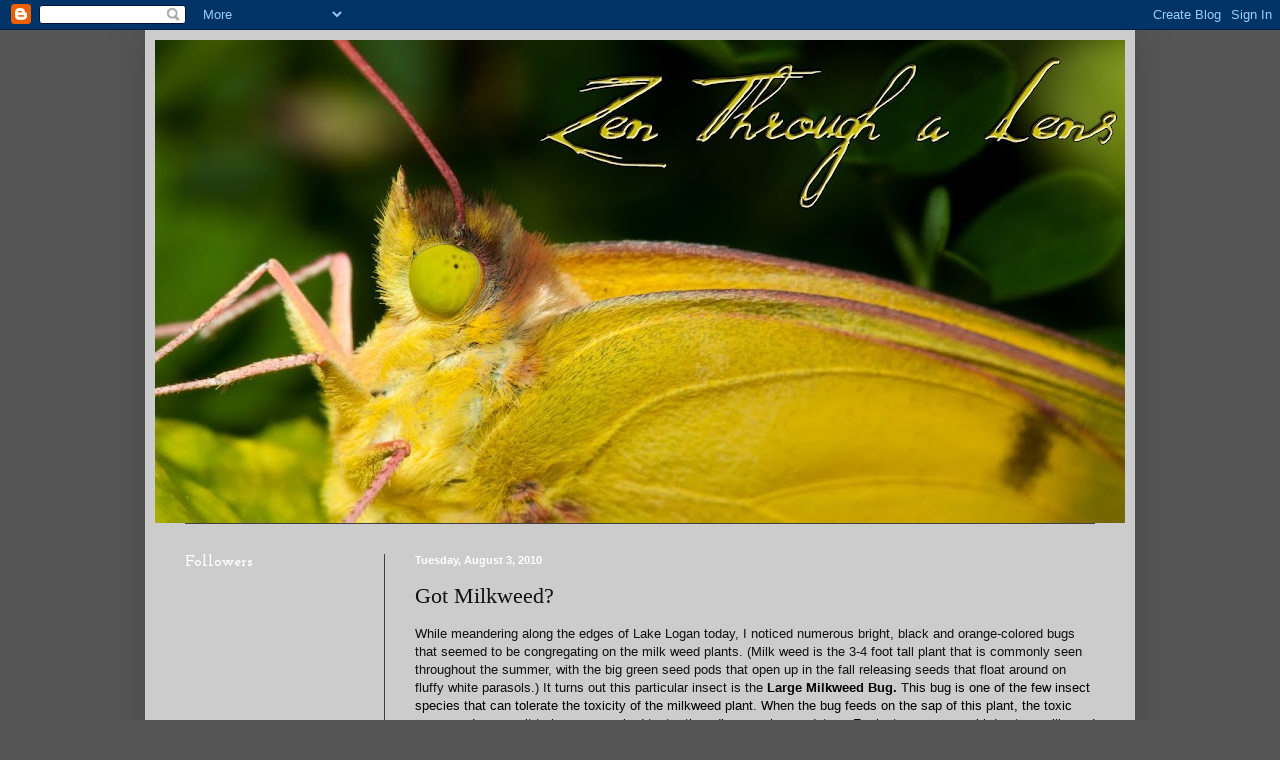

--- FILE ---
content_type: text/html; charset=UTF-8
request_url: http://www.zenthroughalens.com/2010/08/got-milkweed.html?showComment=1537616594140
body_size: 24489
content:
<!DOCTYPE html>
<html class='v2' dir='ltr' lang='en'>
<head>
<link href='https://www.blogger.com/static/v1/widgets/335934321-css_bundle_v2.css' rel='stylesheet' type='text/css'/>
<meta content='width=1100' name='viewport'/>
<meta content='text/html; charset=UTF-8' http-equiv='Content-Type'/>
<meta content='blogger' name='generator'/>
<link href='http://www.zenthroughalens.com/favicon.ico' rel='icon' type='image/x-icon'/>
<link href='http://www.zenthroughalens.com/2010/08/got-milkweed.html' rel='canonical'/>
<link rel="alternate" type="application/atom+xml" title="Zen Through a Lens - Atom" href="http://www.zenthroughalens.com/feeds/posts/default" />
<link rel="alternate" type="application/rss+xml" title="Zen Through a Lens - RSS" href="http://www.zenthroughalens.com/feeds/posts/default?alt=rss" />
<link rel="service.post" type="application/atom+xml" title="Zen Through a Lens - Atom" href="https://www.blogger.com/feeds/6926910287628946860/posts/default" />

<link rel="alternate" type="application/atom+xml" title="Zen Through a Lens - Atom" href="http://www.zenthroughalens.com/feeds/5380079491036185478/comments/default" />
<!--Can't find substitution for tag [blog.ieCssRetrofitLinks]-->
<link href='https://blogger.googleusercontent.com/img/b/R29vZ2xl/AVvXsEh-Ve8ACNLLXK8SbkFttGbh4pbBNMrXX07mzKRhZ-Z43fXZVY0Dt_fam2zclqraAti6x_3TljIAJnjVS0JfT7ju-kEsG2T2Leod-wv8a3s9TvRV6NCm-5V9nRLhnxMVNKfFQ6yYk_Gha5M/s640/_DSC6123milkweedbugBL.jpg' rel='image_src'/>
<meta content='http://www.zenthroughalens.com/2010/08/got-milkweed.html' property='og:url'/>
<meta content='Got Milkweed?' property='og:title'/>
<meta content='While meandering along the edges of Lake Logan today, I noticed numerous bright, black and orange-colored bugs that seemed to be congregatin...' property='og:description'/>
<meta content='https://blogger.googleusercontent.com/img/b/R29vZ2xl/AVvXsEh-Ve8ACNLLXK8SbkFttGbh4pbBNMrXX07mzKRhZ-Z43fXZVY0Dt_fam2zclqraAti6x_3TljIAJnjVS0JfT7ju-kEsG2T2Leod-wv8a3s9TvRV6NCm-5V9nRLhnxMVNKfFQ6yYk_Gha5M/w1200-h630-p-k-no-nu/_DSC6123milkweedbugBL.jpg' property='og:image'/>
<title>Zen Through a Lens: Got Milkweed?</title>
<style type='text/css'>@font-face{font-family:'Josefin Slab';font-style:normal;font-weight:700;font-display:swap;src:url(//fonts.gstatic.com/s/josefinslab/v29/lW-swjwOK3Ps5GSJlNNkMalNpiZe_ldbOR4W776rR349KoKZAyOw3w.woff2)format('woff2');unicode-range:U+0000-00FF,U+0131,U+0152-0153,U+02BB-02BC,U+02C6,U+02DA,U+02DC,U+0304,U+0308,U+0329,U+2000-206F,U+20AC,U+2122,U+2191,U+2193,U+2212,U+2215,U+FEFF,U+FFFD;}</style>
<style id='page-skin-1' type='text/css'><!--
/*
-----------------------------------------------
Blogger Template Style
Name:     Simple
Designer: Blogger
URL:      www.blogger.com
----------------------------------------------- */
/* Content
----------------------------------------------- */
body {
font: normal normal 12px Arial, Tahoma, Helvetica, FreeSans, sans-serif;
color: #111111;
background: #555555 none repeat scroll top left;
padding: 0 40px 40px 40px;
}
html body .region-inner {
min-width: 0;
max-width: 100%;
width: auto;
}
h2 {
font-size: 22px;
}
a:link {
text-decoration:none;
color: #191919;
}
a:visited {
text-decoration:none;
color: #080808;
}
a:hover {
text-decoration:underline;
color: #cc6600;
}
.body-fauxcolumn-outer .fauxcolumn-inner {
background: transparent none repeat scroll top left;
_background-image: none;
}
.body-fauxcolumn-outer .cap-top {
position: absolute;
z-index: 1;
height: 400px;
width: 100%;
}
.body-fauxcolumn-outer .cap-top .cap-left {
width: 100%;
background: transparent none repeat-x scroll top left;
_background-image: none;
}
.content-outer {
-moz-box-shadow: 0 0 40px rgba(0, 0, 0, .15);
-webkit-box-shadow: 0 0 5px rgba(0, 0, 0, .15);
-goog-ms-box-shadow: 0 0 10px #333333;
box-shadow: 0 0 40px rgba(0, 0, 0, .15);
margin-bottom: 1px;
}
.content-inner {
padding: 10px 10px;
}
.content-inner {
background-color: #cccccc;
}
/* Header
----------------------------------------------- */
.header-outer {
background: transparent none repeat-x scroll 0 -400px;
_background-image: none;
}
.Header h1 {
font: normal normal 60px Arial, Tahoma, Helvetica, FreeSans, sans-serif;
color: #ffffff;
text-shadow: -1px -1px 1px rgba(0, 0, 0, .2);
}
.Header h1 a {
color: #ffffff;
}
.Header .description {
font-size: 140%;
color: #222222;
}
.header-inner .Header .titlewrapper {
padding: 22px 30px;
}
.header-inner .Header .descriptionwrapper {
padding: 0 30px;
}
/* Tabs
----------------------------------------------- */
.tabs-inner .section:first-child {
border-top: 1px solid #404040;
}
.tabs-inner .section:first-child ul {
margin-top: -1px;
border-top: 1px solid #404040;
border-left: 0 solid #404040;
border-right: 0 solid #404040;
}
.tabs-inner .widget ul {
background: #222222 none repeat-x scroll 0 -800px;
_background-image: none;
border-bottom: 1px solid #404040;
margin-top: 0;
margin-left: -30px;
margin-right: -30px;
}
.tabs-inner .widget li a {
display: inline-block;
padding: .6em 1em;
font: normal normal 14px Arial, Tahoma, Helvetica, FreeSans, sans-serif;
color: #999999;
border-left: 1px solid #cccccc;
border-right: 0 solid #404040;
}
.tabs-inner .widget li:first-child a {
border-left: none;
}
.tabs-inner .widget li.selected a, .tabs-inner .widget li a:hover {
color: #ffffff;
background-color: #000000;
text-decoration: none;
}
/* Columns
----------------------------------------------- */
.main-outer {
border-top: 0 solid #404040;
}
.fauxcolumn-left-outer .fauxcolumn-inner {
border-right: 1px solid #404040;
}
.fauxcolumn-right-outer .fauxcolumn-inner {
border-left: 1px solid #404040;
}
/* Headings
----------------------------------------------- */
div.widget > h2,
div.widget h2.title {
margin: 0 0 1em 0;
font: normal bold 16px Josefin Slab;
color: #ffffff;
}
/* Widgets
----------------------------------------------- */
.widget .zippy {
color: #999999;
text-shadow: 2px 2px 1px rgba(0, 0, 0, .1);
}
.widget .popular-posts ul {
list-style: none;
}
/* Posts
----------------------------------------------- */
h2.date-header {
font: normal bold 11px Arial, Tahoma, Helvetica, FreeSans, sans-serif;
}
.date-header span {
background-color: transparent;
color: #ffffff;
padding: inherit;
letter-spacing: inherit;
margin: inherit;
}
.main-inner {
padding-top: 30px;
padding-bottom: 30px;
}
.main-inner .column-center-inner {
padding: 0 15px;
}
.main-inner .column-center-inner .section {
margin: 0 15px;
}
.post {
margin: 0 0 25px 0;
}
h3.post-title, .comments h4 {
font: normal normal 22px Georgia, Utopia, 'Palatino Linotype', Palatino, serif;
margin: .75em 0 0;
}
.post-body {
font-size: 110%;
line-height: 1.4;
position: relative;
}
.post-body img, .post-body .tr-caption-container, .Profile img, .Image img,
.BlogList .item-thumbnail img {
padding: 0;
background: #111111;
border: 1px solid #111111;
-moz-box-shadow: 1px 1px 5px rgba(0, 0, 0, .1);
-webkit-box-shadow: 1px 1px 5px rgba(0, 0, 0, .1);
box-shadow: 1px 1px 5px rgba(0, 0, 0, .1);
}
.post-body img, .post-body .tr-caption-container {
padding: 1px;
}
.post-body .tr-caption-container {
color: #cccccc;
}
.post-body .tr-caption-container img {
padding: 0;
background: transparent;
border: none;
-moz-box-shadow: 0 0 0 rgba(0, 0, 0, .1);
-webkit-box-shadow: 0 0 0 rgba(0, 0, 0, .1);
box-shadow: 0 0 0 rgba(0, 0, 0, .1);
}
.post-header {
margin: 0 0 1.5em;
line-height: 1.6;
font-size: 90%;
}
.post-footer {
margin: 20px -2px 0;
padding: 5px 10px;
color: #888888;
background-color: #303030;
border-bottom: 1px solid #444444;
line-height: 1.6;
font-size: 90%;
}
#comments .comment-author {
padding-top: 1.5em;
border-top: 1px solid #404040;
background-position: 0 1.5em;
}
#comments .comment-author:first-child {
padding-top: 0;
border-top: none;
}
.avatar-image-container {
margin: .2em 0 0;
}
#comments .avatar-image-container img {
border: 1px solid #111111;
}
/* Comments
----------------------------------------------- */
.comments .comments-content .icon.blog-author {
background-repeat: no-repeat;
background-image: url([data-uri]);
}
.comments .comments-content .loadmore a {
border-top: 1px solid #999999;
border-bottom: 1px solid #999999;
}
.comments .comment-thread.inline-thread {
background-color: #303030;
}
.comments .continue {
border-top: 2px solid #999999;
}
/* Accents
---------------------------------------------- */
.section-columns td.columns-cell {
border-left: 1px solid #404040;
}
.blog-pager {
background: transparent none no-repeat scroll top center;
}
.blog-pager-older-link, .home-link,
.blog-pager-newer-link {
background-color: #cccccc;
padding: 5px;
}
.footer-outer {
border-top: 0 dashed #bbbbbb;
}
/* Mobile
----------------------------------------------- */
body.mobile  {
background-size: auto;
}
.mobile .body-fauxcolumn-outer {
background: transparent none repeat scroll top left;
}
.mobile .body-fauxcolumn-outer .cap-top {
background-size: 100% auto;
}
.mobile .content-outer {
-webkit-box-shadow: 0 0 3px rgba(0, 0, 0, .15);
box-shadow: 0 0 3px rgba(0, 0, 0, .15);
}
.mobile .tabs-inner .widget ul {
margin-left: 0;
margin-right: 0;
}
.mobile .post {
margin: 0;
}
.mobile .main-inner .column-center-inner .section {
margin: 0;
}
.mobile .date-header span {
padding: 0.1em 10px;
margin: 0 -10px;
}
.mobile h3.post-title {
margin: 0;
}
.mobile .blog-pager {
background: transparent none no-repeat scroll top center;
}
.mobile .footer-outer {
border-top: none;
}
.mobile .main-inner, .mobile .footer-inner {
background-color: #cccccc;
}
.mobile-index-contents {
color: #111111;
}
.mobile-link-button {
background-color: #191919;
}
.mobile-link-button a:link, .mobile-link-button a:visited {
color: #ffffff;
}
.mobile .tabs-inner .section:first-child {
border-top: none;
}
.mobile .tabs-inner .PageList .widget-content {
background-color: #000000;
color: #ffffff;
border-top: 1px solid #404040;
border-bottom: 1px solid #404040;
}
.mobile .tabs-inner .PageList .widget-content .pagelist-arrow {
border-left: 1px solid #404040;
}

--></style>
<style id='template-skin-1' type='text/css'><!--
body {
min-width: 990px;
}
.content-outer, .content-fauxcolumn-outer, .region-inner {
min-width: 990px;
max-width: 990px;
_width: 990px;
}
.main-inner .columns {
padding-left: 230px;
padding-right: 0px;
}
.main-inner .fauxcolumn-center-outer {
left: 230px;
right: 0px;
/* IE6 does not respect left and right together */
_width: expression(this.parentNode.offsetWidth -
parseInt("230px") -
parseInt("0px") + 'px');
}
.main-inner .fauxcolumn-left-outer {
width: 230px;
}
.main-inner .fauxcolumn-right-outer {
width: 0px;
}
.main-inner .column-left-outer {
width: 230px;
right: 100%;
margin-left: -230px;
}
.main-inner .column-right-outer {
width: 0px;
margin-right: -0px;
}
#layout {
min-width: 0;
}
#layout .content-outer {
min-width: 0;
width: 800px;
}
#layout .region-inner {
min-width: 0;
width: auto;
}
body#layout div.add_widget {
padding: 8px;
}
body#layout div.add_widget a {
margin-left: 32px;
}
--></style>
<link href='https://www.blogger.com/dyn-css/authorization.css?targetBlogID=6926910287628946860&amp;zx=efdf5236-e208-4171-9aa7-b1098be8ee74' media='none' onload='if(media!=&#39;all&#39;)media=&#39;all&#39;' rel='stylesheet'/><noscript><link href='https://www.blogger.com/dyn-css/authorization.css?targetBlogID=6926910287628946860&amp;zx=efdf5236-e208-4171-9aa7-b1098be8ee74' rel='stylesheet'/></noscript>
<meta name='google-adsense-platform-account' content='ca-host-pub-1556223355139109'/>
<meta name='google-adsense-platform-domain' content='blogspot.com'/>

</head>
<body class='loading variant-dark'>
<div class='navbar section' id='navbar' name='Navbar'><div class='widget Navbar' data-version='1' id='Navbar1'><script type="text/javascript">
    function setAttributeOnload(object, attribute, val) {
      if(window.addEventListener) {
        window.addEventListener('load',
          function(){ object[attribute] = val; }, false);
      } else {
        window.attachEvent('onload', function(){ object[attribute] = val; });
      }
    }
  </script>
<div id="navbar-iframe-container"></div>
<script type="text/javascript" src="https://apis.google.com/js/platform.js"></script>
<script type="text/javascript">
      gapi.load("gapi.iframes:gapi.iframes.style.bubble", function() {
        if (gapi.iframes && gapi.iframes.getContext) {
          gapi.iframes.getContext().openChild({
              url: 'https://www.blogger.com/navbar/6926910287628946860?po\x3d5380079491036185478\x26origin\x3dhttp://www.zenthroughalens.com',
              where: document.getElementById("navbar-iframe-container"),
              id: "navbar-iframe"
          });
        }
      });
    </script><script type="text/javascript">
(function() {
var script = document.createElement('script');
script.type = 'text/javascript';
script.src = '//pagead2.googlesyndication.com/pagead/js/google_top_exp.js';
var head = document.getElementsByTagName('head')[0];
if (head) {
head.appendChild(script);
}})();
</script>
</div></div>
<div class='body-fauxcolumns'>
<div class='fauxcolumn-outer body-fauxcolumn-outer'>
<div class='cap-top'>
<div class='cap-left'></div>
<div class='cap-right'></div>
</div>
<div class='fauxborder-left'>
<div class='fauxborder-right'></div>
<div class='fauxcolumn-inner'>
</div>
</div>
<div class='cap-bottom'>
<div class='cap-left'></div>
<div class='cap-right'></div>
</div>
</div>
</div>
<div class='content'>
<div class='content-fauxcolumns'>
<div class='fauxcolumn-outer content-fauxcolumn-outer'>
<div class='cap-top'>
<div class='cap-left'></div>
<div class='cap-right'></div>
</div>
<div class='fauxborder-left'>
<div class='fauxborder-right'></div>
<div class='fauxcolumn-inner'>
</div>
</div>
<div class='cap-bottom'>
<div class='cap-left'></div>
<div class='cap-right'></div>
</div>
</div>
</div>
<div class='content-outer'>
<div class='content-cap-top cap-top'>
<div class='cap-left'></div>
<div class='cap-right'></div>
</div>
<div class='fauxborder-left content-fauxborder-left'>
<div class='fauxborder-right content-fauxborder-right'></div>
<div class='content-inner'>
<header>
<div class='header-outer'>
<div class='header-cap-top cap-top'>
<div class='cap-left'></div>
<div class='cap-right'></div>
</div>
<div class='fauxborder-left header-fauxborder-left'>
<div class='fauxborder-right header-fauxborder-right'></div>
<div class='region-inner header-inner'>
<div class='header section' id='header' name='Header'><div class='widget Header' data-version='1' id='Header1'>
<div id='header-inner'>
<a href='http://www.zenthroughalens.com/' style='display: block'>
<img alt='Zen Through a Lens' height='483px; ' id='Header1_headerimg' src='https://blogger.googleusercontent.com/img/b/R29vZ2xl/AVvXsEgpSmEQ8Fw-F6VHlo2ziGMUlo0AtzwRusETKrJYzLmnb8Tw9eiOMz-niOSH5l8dgqxdKTlyPklRNzsmexMz0iIbN_MIY9SdZRMFS5gQYQVitttc2O9A_nbO4s93yHjk5VjTidIKd1wYJTA/s990/_DSC5827blogheader.jpg' style='display: block' width='990px; '/>
</a>
</div>
</div></div>
</div>
</div>
<div class='header-cap-bottom cap-bottom'>
<div class='cap-left'></div>
<div class='cap-right'></div>
</div>
</div>
</header>
<div class='tabs-outer'>
<div class='tabs-cap-top cap-top'>
<div class='cap-left'></div>
<div class='cap-right'></div>
</div>
<div class='fauxborder-left tabs-fauxborder-left'>
<div class='fauxborder-right tabs-fauxborder-right'></div>
<div class='region-inner tabs-inner'>
<div class='tabs no-items section' id='crosscol' name='Cross-Column'></div>
<div class='tabs no-items section' id='crosscol-overflow' name='Cross-Column 2'></div>
</div>
</div>
<div class='tabs-cap-bottom cap-bottom'>
<div class='cap-left'></div>
<div class='cap-right'></div>
</div>
</div>
<div class='main-outer'>
<div class='main-cap-top cap-top'>
<div class='cap-left'></div>
<div class='cap-right'></div>
</div>
<div class='fauxborder-left main-fauxborder-left'>
<div class='fauxborder-right main-fauxborder-right'></div>
<div class='region-inner main-inner'>
<div class='columns fauxcolumns'>
<div class='fauxcolumn-outer fauxcolumn-center-outer'>
<div class='cap-top'>
<div class='cap-left'></div>
<div class='cap-right'></div>
</div>
<div class='fauxborder-left'>
<div class='fauxborder-right'></div>
<div class='fauxcolumn-inner'>
</div>
</div>
<div class='cap-bottom'>
<div class='cap-left'></div>
<div class='cap-right'></div>
</div>
</div>
<div class='fauxcolumn-outer fauxcolumn-left-outer'>
<div class='cap-top'>
<div class='cap-left'></div>
<div class='cap-right'></div>
</div>
<div class='fauxborder-left'>
<div class='fauxborder-right'></div>
<div class='fauxcolumn-inner'>
</div>
</div>
<div class='cap-bottom'>
<div class='cap-left'></div>
<div class='cap-right'></div>
</div>
</div>
<div class='fauxcolumn-outer fauxcolumn-right-outer'>
<div class='cap-top'>
<div class='cap-left'></div>
<div class='cap-right'></div>
</div>
<div class='fauxborder-left'>
<div class='fauxborder-right'></div>
<div class='fauxcolumn-inner'>
</div>
</div>
<div class='cap-bottom'>
<div class='cap-left'></div>
<div class='cap-right'></div>
</div>
</div>
<!-- corrects IE6 width calculation -->
<div class='columns-inner'>
<div class='column-center-outer'>
<div class='column-center-inner'>
<div class='main section' id='main' name='Main'><div class='widget Blog' data-version='1' id='Blog1'>
<div class='blog-posts hfeed'>

          <div class="date-outer">
        
<h2 class='date-header'><span>Tuesday, August 3, 2010</span></h2>

          <div class="date-posts">
        
<div class='post-outer'>
<div class='post hentry uncustomized-post-template' itemprop='blogPost' itemscope='itemscope' itemtype='http://schema.org/BlogPosting'>
<meta content='https://blogger.googleusercontent.com/img/b/R29vZ2xl/AVvXsEh-Ve8ACNLLXK8SbkFttGbh4pbBNMrXX07mzKRhZ-Z43fXZVY0Dt_fam2zclqraAti6x_3TljIAJnjVS0JfT7ju-kEsG2T2Leod-wv8a3s9TvRV6NCm-5V9nRLhnxMVNKfFQ6yYk_Gha5M/s640/_DSC6123milkweedbugBL.jpg' itemprop='image_url'/>
<meta content='6926910287628946860' itemprop='blogId'/>
<meta content='5380079491036185478' itemprop='postId'/>
<a name='5380079491036185478'></a>
<h3 class='post-title entry-title' itemprop='name'>
Got Milkweed?
</h3>
<div class='post-header'>
<div class='post-header-line-1'></div>
</div>
<div class='post-body entry-content' id='post-body-5380079491036185478' itemprop='description articleBody'>
While meandering along the edges of Lake Logan today, I noticed numerous bright, black and orange-colored bugs that seemed to be congregating on the milk weed plants. (Milk weed is the 3-4 foot tall plant that is commonly seen throughout the summer, with the big green seed pods that open up in the fall releasing seeds that float around on fluffy white parasols.) It turns out this particular insect is the <b style="color: black;">Large Milkweed Bug. </b><span style="color: #073763;"><span style="color: black;">This bug is one of the few insect species that can tolerate the toxicity of the milkweed plant. When the bug feeds on the sap of this plant, the toxic compounds cause it to have a very bad taste, thus discouraging predators. For instance, once a bird eats a milkweed bug, the experience may deter him from doing it a second time. The bright coloring of this insect seems to display a warning to would-be predators. Even the beautiful monarch butterfly is protected by this "warning flag" in the natural world because of his coloring, (the color being very similar to the milkweed bug). As a caterpillar, the monarch also feeds on the milkweed plant, thus consuming the poisonous resin. Birds can become sick after eating too many monarchs so they learn to avoid insects with this coloring. This strategy is called "aposematism", and is employed by many organisms in nature. This defense can also be displayed through odor, shape or sound to avoid being eaten. Interestingly enough, the viceroy butterfly has evolved to look enough like a monarch that predators will leave him alone too! I love discovering these fascinating survival adaptations that are necessary in the animal kingdom!</span></span><br />
<br />
<div class="separator" style="clear: both; text-align: center;"></div><div class="separator" style="clear: both; text-align: center;"><img border="0" height="425" src="https://blogger.googleusercontent.com/img/b/R29vZ2xl/AVvXsEh-Ve8ACNLLXK8SbkFttGbh4pbBNMrXX07mzKRhZ-Z43fXZVY0Dt_fam2zclqraAti6x_3TljIAJnjVS0JfT7ju-kEsG2T2Leod-wv8a3s9TvRV6NCm-5V9nRLhnxMVNKfFQ6yYk_Gha5M/s640/_DSC6123milkweedbugBL.jpg" width="640" /></div><br />
<br />
The picture below shows how the milkweed bug penetrates the skin of the milkweed pod to access the seeds inside. As an adult, they utilize their long, sucking, tube-like mouth parts (proboscis) to access the nutritious seeds, while as a nymph they must feed on the surface of the green pod or from the leaves of the plant.<br />
<div class="separator" style="clear: both; text-align: center;"></div><div class="separator" style="clear: both; text-align: center;"><a href="https://blogger.googleusercontent.com/img/b/R29vZ2xl/AVvXsEhcXrgAR3DywFr_Z3-2cAot_nqLWBSn5YD6PUUd6q4INwZ8l3PyqnCNl5SX63PAaKhuaB5ON6Q6sQivkzVP_UaPBpVvm0d_ROI428AmavlpMPUf08YoIaVAnP8zkPpLYFhNAp9zf6iXT_w/s1600/_DSC6141milkweedbugBL.jpg" imageanchor="1" style="margin-left: 1em; margin-right: 1em;"><img border="0" height="569" src="https://blogger.googleusercontent.com/img/b/R29vZ2xl/AVvXsEhcXrgAR3DywFr_Z3-2cAot_nqLWBSn5YD6PUUd6q4INwZ8l3PyqnCNl5SX63PAaKhuaB5ON6Q6sQivkzVP_UaPBpVvm0d_ROI428AmavlpMPUf08YoIaVAnP8zkPpLYFhNAp9zf6iXT_w/s640/_DSC6141milkweedbugBL.jpg" width="640" /></a></div><br />
<br />
I find this picture fascinating! Here is a cluster of milkweed bug nymphs, which are very, very small. They are very brightly colored just like the adult even at this primary stage of their life. You may assume the larger one is the parent, but it is actually a nymph too! They go through 5 stages before they reach maturity. The stages are called "nymphal instars". Each time they molt, or progress to the next stage they become a little larger and more developed. The larger bug is simply in a later stage than the tiny ones-you can see it now has black "wing buds".&nbsp; You may wonder why they are all piled up together.&nbsp; Well, if you remember, their "warning coloration" fends off possible predators, so the more they cluster together, the brighter and more loudly they display this message! <br />
<table align="center" cellpadding="0" cellspacing="0" class="tr-caption-container" style="margin-left: auto; margin-right: auto; text-align: center;"><tbody>
<tr><td style="text-align: center;"><a href="https://blogger.googleusercontent.com/img/b/R29vZ2xl/AVvXsEhN5__ac9an4RR_4q7XyGQgH7Cy7epNrti2SweASBGvApiyr4DP6dbhrgOm_13FQef4ppUgYqpGSFan1sinF5Pp1szwnHR_s10XQcp6DXX4PdJDLgdJNBvS42tiq3A4gh7RByN0tIWgEhw/s1600/_DSC6160milkweedbugnymphs.jpg" imageanchor="1" style="margin-left: auto; margin-right: auto;"><img border="0" height="468" src="https://blogger.googleusercontent.com/img/b/R29vZ2xl/AVvXsEhN5__ac9an4RR_4q7XyGQgH7Cy7epNrti2SweASBGvApiyr4DP6dbhrgOm_13FQef4ppUgYqpGSFan1sinF5Pp1szwnHR_s10XQcp6DXX4PdJDLgdJNBvS42tiq3A4gh7RByN0tIWgEhw/s640/_DSC6160milkweedbugnymphs.jpg" width="640" /></a></td></tr>
<tr><td class="tr-caption" style="text-align: center;">As I was observing this group, the little nymph on the right side that is looking at the bigger nymph seemed to make a gesture with his actions, and the bigger one perked up and lifted his antennas.&nbsp; Then the little one hopped over to join him. I don't know if this actually was a form of communication between them, but is was very interesting to watch!</td><td class="tr-caption" style="text-align: center;">&nbsp;</td><td class="tr-caption" style="text-align: center;"><br />
</td><td class="tr-caption" style="text-align: center;"><br />
</td></tr>
</tbody></table>Another interesting thing I witnessed: while two adults were mating, another male came inching closer and closer and finally rushed in and knocked the other male away from the female, had a very quick rumble with him and instantly assumed the position that the previous male had occupied. The first male scurried away. I found that interesting enough to mention! Maybe I spend too much time creeping through the milkweed? (I had pictures of this too, but I didn't realize my batteries quit working on my flash, and the photos were too dark).
<div style='clear: both;'></div>
</div>
<div class='post-footer'>
<div class='post-footer-line post-footer-line-1'>
<span class='post-author vcard'>
Posted by
<span class='fn' itemprop='author' itemscope='itemscope' itemtype='http://schema.org/Person'>
<meta content='https://www.blogger.com/profile/11709548876839559933' itemprop='url'/>
<a class='g-profile' href='https://www.blogger.com/profile/11709548876839559933' rel='author' title='author profile'>
<span itemprop='name'>Lisa Sells</span>
</a>
</span>
</span>
<span class='post-timestamp'>
at
<meta content='http://www.zenthroughalens.com/2010/08/got-milkweed.html' itemprop='url'/>
<a class='timestamp-link' href='http://www.zenthroughalens.com/2010/08/got-milkweed.html' rel='bookmark' title='permanent link'><abbr class='published' itemprop='datePublished' title='2010-08-03T10:38:00-04:00'>10:38&#8239;AM</abbr></a>
</span>
<span class='post-comment-link'>
</span>
<span class='post-icons'>
<span class='item-action'>
<a href='https://www.blogger.com/email-post/6926910287628946860/5380079491036185478' title='Email Post'>
<img alt='' class='icon-action' height='13' src='https://resources.blogblog.com/img/icon18_email.gif' width='18'/>
</a>
</span>
<span class='item-control blog-admin pid-2135612780'>
<a href='https://www.blogger.com/post-edit.g?blogID=6926910287628946860&postID=5380079491036185478&from=pencil' title='Edit Post'>
<img alt='' class='icon-action' height='18' src='https://resources.blogblog.com/img/icon18_edit_allbkg.gif' width='18'/>
</a>
</span>
</span>
<div class='post-share-buttons goog-inline-block'>
<a class='goog-inline-block share-button sb-email' href='https://www.blogger.com/share-post.g?blogID=6926910287628946860&postID=5380079491036185478&target=email' target='_blank' title='Email This'><span class='share-button-link-text'>Email This</span></a><a class='goog-inline-block share-button sb-blog' href='https://www.blogger.com/share-post.g?blogID=6926910287628946860&postID=5380079491036185478&target=blog' onclick='window.open(this.href, "_blank", "height=270,width=475"); return false;' target='_blank' title='BlogThis!'><span class='share-button-link-text'>BlogThis!</span></a><a class='goog-inline-block share-button sb-twitter' href='https://www.blogger.com/share-post.g?blogID=6926910287628946860&postID=5380079491036185478&target=twitter' target='_blank' title='Share to X'><span class='share-button-link-text'>Share to X</span></a><a class='goog-inline-block share-button sb-facebook' href='https://www.blogger.com/share-post.g?blogID=6926910287628946860&postID=5380079491036185478&target=facebook' onclick='window.open(this.href, "_blank", "height=430,width=640"); return false;' target='_blank' title='Share to Facebook'><span class='share-button-link-text'>Share to Facebook</span></a><a class='goog-inline-block share-button sb-pinterest' href='https://www.blogger.com/share-post.g?blogID=6926910287628946860&postID=5380079491036185478&target=pinterest' target='_blank' title='Share to Pinterest'><span class='share-button-link-text'>Share to Pinterest</span></a>
</div>
</div>
<div class='post-footer-line post-footer-line-2'>
<span class='post-labels'>
</span>
</div>
<div class='post-footer-line post-footer-line-3'>
<span class='post-location'>
</span>
</div>
</div>
</div>
<div class='comments' id='comments'>
<a name='comments'></a>
<h4>10 comments:</h4>
<div class='comments-content'>
<script async='async' src='' type='text/javascript'></script>
<script type='text/javascript'>
    (function() {
      var items = null;
      var msgs = null;
      var config = {};

// <![CDATA[
      var cursor = null;
      if (items && items.length > 0) {
        cursor = parseInt(items[items.length - 1].timestamp) + 1;
      }

      var bodyFromEntry = function(entry) {
        var text = (entry &&
                    ((entry.content && entry.content.$t) ||
                     (entry.summary && entry.summary.$t))) ||
            '';
        if (entry && entry.gd$extendedProperty) {
          for (var k in entry.gd$extendedProperty) {
            if (entry.gd$extendedProperty[k].name == 'blogger.contentRemoved') {
              return '<span class="deleted-comment">' + text + '</span>';
            }
          }
        }
        return text;
      }

      var parse = function(data) {
        cursor = null;
        var comments = [];
        if (data && data.feed && data.feed.entry) {
          for (var i = 0, entry; entry = data.feed.entry[i]; i++) {
            var comment = {};
            // comment ID, parsed out of the original id format
            var id = /blog-(\d+).post-(\d+)/.exec(entry.id.$t);
            comment.id = id ? id[2] : null;
            comment.body = bodyFromEntry(entry);
            comment.timestamp = Date.parse(entry.published.$t) + '';
            if (entry.author && entry.author.constructor === Array) {
              var auth = entry.author[0];
              if (auth) {
                comment.author = {
                  name: (auth.name ? auth.name.$t : undefined),
                  profileUrl: (auth.uri ? auth.uri.$t : undefined),
                  avatarUrl: (auth.gd$image ? auth.gd$image.src : undefined)
                };
              }
            }
            if (entry.link) {
              if (entry.link[2]) {
                comment.link = comment.permalink = entry.link[2].href;
              }
              if (entry.link[3]) {
                var pid = /.*comments\/default\/(\d+)\?.*/.exec(entry.link[3].href);
                if (pid && pid[1]) {
                  comment.parentId = pid[1];
                }
              }
            }
            comment.deleteclass = 'item-control blog-admin';
            if (entry.gd$extendedProperty) {
              for (var k in entry.gd$extendedProperty) {
                if (entry.gd$extendedProperty[k].name == 'blogger.itemClass') {
                  comment.deleteclass += ' ' + entry.gd$extendedProperty[k].value;
                } else if (entry.gd$extendedProperty[k].name == 'blogger.displayTime') {
                  comment.displayTime = entry.gd$extendedProperty[k].value;
                }
              }
            }
            comments.push(comment);
          }
        }
        return comments;
      };

      var paginator = function(callback) {
        if (hasMore()) {
          var url = config.feed + '?alt=json&v=2&orderby=published&reverse=false&max-results=50';
          if (cursor) {
            url += '&published-min=' + new Date(cursor).toISOString();
          }
          window.bloggercomments = function(data) {
            var parsed = parse(data);
            cursor = parsed.length < 50 ? null
                : parseInt(parsed[parsed.length - 1].timestamp) + 1
            callback(parsed);
            window.bloggercomments = null;
          }
          url += '&callback=bloggercomments';
          var script = document.createElement('script');
          script.type = 'text/javascript';
          script.src = url;
          document.getElementsByTagName('head')[0].appendChild(script);
        }
      };
      var hasMore = function() {
        return !!cursor;
      };
      var getMeta = function(key, comment) {
        if ('iswriter' == key) {
          var matches = !!comment.author
              && comment.author.name == config.authorName
              && comment.author.profileUrl == config.authorUrl;
          return matches ? 'true' : '';
        } else if ('deletelink' == key) {
          return config.baseUri + '/comment/delete/'
               + config.blogId + '/' + comment.id;
        } else if ('deleteclass' == key) {
          return comment.deleteclass;
        }
        return '';
      };

      var replybox = null;
      var replyUrlParts = null;
      var replyParent = undefined;

      var onReply = function(commentId, domId) {
        if (replybox == null) {
          // lazily cache replybox, and adjust to suit this style:
          replybox = document.getElementById('comment-editor');
          if (replybox != null) {
            replybox.height = '250px';
            replybox.style.display = 'block';
            replyUrlParts = replybox.src.split('#');
          }
        }
        if (replybox && (commentId !== replyParent)) {
          replybox.src = '';
          document.getElementById(domId).insertBefore(replybox, null);
          replybox.src = replyUrlParts[0]
              + (commentId ? '&parentID=' + commentId : '')
              + '#' + replyUrlParts[1];
          replyParent = commentId;
        }
      };

      var hash = (window.location.hash || '#').substring(1);
      var startThread, targetComment;
      if (/^comment-form_/.test(hash)) {
        startThread = hash.substring('comment-form_'.length);
      } else if (/^c[0-9]+$/.test(hash)) {
        targetComment = hash.substring(1);
      }

      // Configure commenting API:
      var configJso = {
        'maxDepth': config.maxThreadDepth
      };
      var provider = {
        'id': config.postId,
        'data': items,
        'loadNext': paginator,
        'hasMore': hasMore,
        'getMeta': getMeta,
        'onReply': onReply,
        'rendered': true,
        'initComment': targetComment,
        'initReplyThread': startThread,
        'config': configJso,
        'messages': msgs
      };

      var render = function() {
        if (window.goog && window.goog.comments) {
          var holder = document.getElementById('comment-holder');
          window.goog.comments.render(holder, provider);
        }
      };

      // render now, or queue to render when library loads:
      if (window.goog && window.goog.comments) {
        render();
      } else {
        window.goog = window.goog || {};
        window.goog.comments = window.goog.comments || {};
        window.goog.comments.loadQueue = window.goog.comments.loadQueue || [];
        window.goog.comments.loadQueue.push(render);
      }
    })();
// ]]>
  </script>
<div id='comment-holder'>
<div class="comment-thread toplevel-thread"><ol id="top-ra"><li class="comment" id="c11624101837283973"><div class="avatar-image-container"><img src="//blogger.googleusercontent.com/img/b/R29vZ2xl/AVvXsEj4uwZkG84q6Cyy8Fvl9Gp-tEzw9bbq5lsUza55eIdp7g-jjCQPs0HciJmtvP7Qr7L62QZaJhPZVPbDeJj7cKWV2L0QgOH1M_bMRy7oqmgQE2vLZ-6eMhrpb-EnKXzRZA/s45-c/Den.jpg" alt=""/></div><div class="comment-block"><div class="comment-header"><cite class="user"><a href="https://www.blogger.com/profile/07482657904308866348" rel="nofollow">DenPro</a></cite><span class="icon user "></span><span class="datetime secondary-text"><a rel="nofollow" href="http://www.zenthroughalens.com/2010/08/got-milkweed.html?showComment=1280852922799#c11624101837283973">August 3, 2010 at 12:28&#8239;PM</a></span></div><p class="comment-content">Congrats on the new blog. I hope to follow and contribute as well.</p><span class="comment-actions secondary-text"><a class="comment-reply" target="_self" data-comment-id="11624101837283973">Reply</a><span class="item-control blog-admin blog-admin pid-118947126"><a target="_self" href="https://www.blogger.com/comment/delete/6926910287628946860/11624101837283973">Delete</a></span></span></div><div class="comment-replies"><div id="c11624101837283973-rt" class="comment-thread inline-thread hidden"><span class="thread-toggle thread-expanded"><span class="thread-arrow"></span><span class="thread-count"><a target="_self">Replies</a></span></span><ol id="c11624101837283973-ra" class="thread-chrome thread-expanded"><div></div><div id="c11624101837283973-continue" class="continue"><a class="comment-reply" target="_self" data-comment-id="11624101837283973">Reply</a></div></ol></div></div><div class="comment-replybox-single" id="c11624101837283973-ce"></div></li><li class="comment" id="c2245004464403463914"><div class="avatar-image-container"><img src="//3.bp.blogspot.com/_4rhz1UjDJog/TH3B8giZdpI/AAAAAAAAAAk/Di9Cox_W_rQ/S45-s35/Facebook%2B%2BPhotos%2Bof%2BYou.jpg" alt=""/></div><div class="comment-block"><div class="comment-header"><cite class="user"><a href="https://www.blogger.com/profile/03216095143781327184" rel="nofollow">Renee</a></cite><span class="icon user "></span><span class="datetime secondary-text"><a rel="nofollow" href="http://www.zenthroughalens.com/2010/08/got-milkweed.html?showComment=1280968651746#c2245004464403463914">August 4, 2010 at 8:37&#8239;PM</a></span></div><p class="comment-content">I love this blog! I&#39;m so glad that you&#39;re doing this, Lisa!</p><span class="comment-actions secondary-text"><a class="comment-reply" target="_self" data-comment-id="2245004464403463914">Reply</a><span class="item-control blog-admin blog-admin pid-777570350"><a target="_self" href="https://www.blogger.com/comment/delete/6926910287628946860/2245004464403463914">Delete</a></span></span></div><div class="comment-replies"><div id="c2245004464403463914-rt" class="comment-thread inline-thread hidden"><span class="thread-toggle thread-expanded"><span class="thread-arrow"></span><span class="thread-count"><a target="_self">Replies</a></span></span><ol id="c2245004464403463914-ra" class="thread-chrome thread-expanded"><div></div><div id="c2245004464403463914-continue" class="continue"><a class="comment-reply" target="_self" data-comment-id="2245004464403463914">Reply</a></div></ol></div></div><div class="comment-replybox-single" id="c2245004464403463914-ce"></div></li><li class="comment" id="c9119706255241507106"><div class="avatar-image-container"><img src="//www.blogger.com/img/blogger_logo_round_35.png" alt=""/></div><div class="comment-block"><div class="comment-header"><cite class="user"><a href="https://www.blogger.com/profile/14145967744319836316" rel="nofollow">Scott</a></cite><span class="icon user "></span><span class="datetime secondary-text"><a rel="nofollow" href="http://www.zenthroughalens.com/2010/08/got-milkweed.html?showComment=1282676620409#c9119706255241507106">August 24, 2010 at 3:03&#8239;PM</a></span></div><p class="comment-content">Great Macro&#39;s Lisa keep those entries coming - very nice to meet you today.</p><span class="comment-actions secondary-text"><a class="comment-reply" target="_self" data-comment-id="9119706255241507106">Reply</a><span class="item-control blog-admin blog-admin pid-1899743879"><a target="_self" href="https://www.blogger.com/comment/delete/6926910287628946860/9119706255241507106">Delete</a></span></span></div><div class="comment-replies"><div id="c9119706255241507106-rt" class="comment-thread inline-thread hidden"><span class="thread-toggle thread-expanded"><span class="thread-arrow"></span><span class="thread-count"><a target="_self">Replies</a></span></span><ol id="c9119706255241507106-ra" class="thread-chrome thread-expanded"><div></div><div id="c9119706255241507106-continue" class="continue"><a class="comment-reply" target="_self" data-comment-id="9119706255241507106">Reply</a></div></ol></div></div><div class="comment-replybox-single" id="c9119706255241507106-ce"></div></li><li class="comment" id="c2365436121519250766"><div class="avatar-image-container"><img src="//www.blogger.com/img/blogger_logo_round_35.png" alt=""/></div><div class="comment-block"><div class="comment-header"><cite class="user"><a href="https://www.blogger.com/profile/06649714193048798749" rel="nofollow">QQQQQQQQQ</a></cite><span class="icon user "></span><span class="datetime secondary-text"><a rel="nofollow" href="http://www.zenthroughalens.com/2010/08/got-milkweed.html?showComment=1528679650008#c2365436121519250766">June 10, 2018 at 9:14&#8239;PM</a></span></div><p class="comment-content"><a href="http://www.rayban-sunglassesonline.us.com" rel="nofollow"><strong>rayban sunglasses</strong></a><br><a href="http://www.yeezyboost.com.co" rel="nofollow"><strong>yeezy boost</strong></a><br><a href="http://www.raybansunglassesoutlets.us" rel="nofollow"><strong>ray ban sunglasses</strong></a><br><a href="http://www.adidasnmds.com" rel="nofollow"><strong>adidas nmd</strong></a><br><a href="http://www.christian-louboutin.eu.com" rel="nofollow"><strong>christian louboutin</strong></a><br><a href="http://www.boostyeezy.us.com" rel="nofollow"><strong>yeezy boost</strong></a><br><a href="http://www.yeezyboost350v2.org.uk" rel="nofollow"><strong>yeezy boost 350</strong></a><br><a href="http://www.long-champhandbags.org.uk" rel="nofollow"><strong>longchamp bags</strong></a><br><a href="http://www.yeezyboost350v2shoes.us.com" rel="nofollow"><strong>yeezy boost 350</strong></a><br><a href="http://www.michael-kors-handbags.org.uk" rel="nofollow"><strong>michael kors uk</strong></a><br></p><span class="comment-actions secondary-text"><a class="comment-reply" target="_self" data-comment-id="2365436121519250766">Reply</a><span class="item-control blog-admin blog-admin pid-220004292"><a target="_self" href="https://www.blogger.com/comment/delete/6926910287628946860/2365436121519250766">Delete</a></span></span></div><div class="comment-replies"><div id="c2365436121519250766-rt" class="comment-thread inline-thread hidden"><span class="thread-toggle thread-expanded"><span class="thread-arrow"></span><span class="thread-count"><a target="_self">Replies</a></span></span><ol id="c2365436121519250766-ra" class="thread-chrome thread-expanded"><div></div><div id="c2365436121519250766-continue" class="continue"><a class="comment-reply" target="_self" data-comment-id="2365436121519250766">Reply</a></div></ol></div></div><div class="comment-replybox-single" id="c2365436121519250766-ce"></div></li><li class="comment" id="c5854554151153079106"><div class="avatar-image-container"><img src="//www.blogger.com/img/blogger_logo_round_35.png" alt=""/></div><div class="comment-block"><div class="comment-header"><cite class="user"><a href="https://www.blogger.com/profile/07021016345966817374" rel="nofollow">Unknown</a></cite><span class="icon user "></span><span class="datetime secondary-text"><a rel="nofollow" href="http://www.zenthroughalens.com/2010/08/got-milkweed.html?showComment=1533809091670#c5854554151153079106">August 9, 2018 at 6:04&#8239;AM</a></span></div><p class="comment-content">20180809 xiaoou<br><a href="http://www.lebronjamesshoess.us.com" rel="nofollow"><strong>lebron shoes</strong></a><br><a href="http://www.kobeshoes.us" rel="nofollow"><strong>kobe bryants shoes</strong></a><br><a href="http://www.moncler.us.com" rel="nofollow"><strong>moncler jackets</strong></a><br><a href="http://www.vansshoes.net" rel="nofollow"><strong>vans sneakers</strong></a><br><a href="http://www.nikeairmax-schweiz.ch" rel="nofollow"><strong>nike air max</strong></a><br><a href="http://www.truereligionjeansoutlets.us.com" rel="nofollow"><strong>true religion jeans sale</strong></a><br><a href="http://www.adidasnmdad.us.com" rel="nofollow"><strong>adidas nmd r1</strong></a><br><a href="http://www.nbajerseysstore.us.com" rel="nofollow"><strong>cheap nba jerseys</strong></a><br><a href="http://www.givenchyjewelry.us" rel="nofollow"><strong>givenchy jewelry</strong></a><br><a href="http://www.outletcoachstores.us.com" rel="nofollow"><strong>coach factory outlet</strong></a><br></p><span class="comment-actions secondary-text"><a class="comment-reply" target="_self" data-comment-id="5854554151153079106">Reply</a><span class="item-control blog-admin blog-admin pid-798880899"><a target="_self" href="https://www.blogger.com/comment/delete/6926910287628946860/5854554151153079106">Delete</a></span></span></div><div class="comment-replies"><div id="c5854554151153079106-rt" class="comment-thread inline-thread hidden"><span class="thread-toggle thread-expanded"><span class="thread-arrow"></span><span class="thread-count"><a target="_self">Replies</a></span></span><ol id="c5854554151153079106-ra" class="thread-chrome thread-expanded"><div></div><div id="c5854554151153079106-continue" class="continue"><a class="comment-reply" target="_self" data-comment-id="5854554151153079106">Reply</a></div></ol></div></div><div class="comment-replybox-single" id="c5854554151153079106-ce"></div></li><li class="comment" id="c8072832179723757718"><div class="avatar-image-container"><img src="//www.blogger.com/img/blogger_logo_round_35.png" alt=""/></div><div class="comment-block"><div class="comment-header"><cite class="user"><a href="https://www.blogger.com/profile/05762610173878740549" rel="nofollow">Joon</a></cite><span class="icon user "></span><span class="datetime secondary-text"><a rel="nofollow" href="http://www.zenthroughalens.com/2010/08/got-milkweed.html?showComment=1552444733523#c8072832179723757718">March 12, 2019 at 10:38&#8239;PM</a></span></div><p class="comment-content">Without Alex Smith, Washington becomes a team that needs to grab an early lead and pound it out on the ground with Adrian Peterson, or else run the risk of placing the ball in the hands of Colt McCoy. Pro tip: You don want to do that. We still have more than a month of football left, but this sure felt like Washington first place swan song.. <br><br>There&#39;s even a patio, with a view of the high rent valet lot for those with an irrepressible al fresco urge.Mistral has a bar program to make you want to linger, with polished classics (a Boulevardier or Aviation) and signature cocktails with a smoky mezcal twist (Oaxacan Lotus; Pia la Plancha). There&#39;s also a <a href="http://customdesigncheapshirts.com" rel="nofollow">tee shirt printing</a> serious little wine list that avoids clichs, plus a certified advanced sommelier in Steven Gullo, who can wax convincingly about the minerality of a Corsican Niellucciu ros <a href="http://customdesigncheapshirts.com" rel="nofollow">backwoods shirt</a> or explain why the lagrein is ideal for the Sichuan roasted pork belly. The outgoing service team here can elaborate further on any dish in detail.But it is ultimately the food, including that great pork belly, sliced into tender ribbons aromatic with five spice and chili oil beneath Chinese long beans, that should earn Mistral its faithful.<br></p><span class="comment-actions secondary-text"><a class="comment-reply" target="_self" data-comment-id="8072832179723757718">Reply</a><span class="item-control blog-admin blog-admin pid-1954133408"><a target="_self" href="https://www.blogger.com/comment/delete/6926910287628946860/8072832179723757718">Delete</a></span></span></div><div class="comment-replies"><div id="c8072832179723757718-rt" class="comment-thread inline-thread hidden"><span class="thread-toggle thread-expanded"><span class="thread-arrow"></span><span class="thread-count"><a target="_self">Replies</a></span></span><ol id="c8072832179723757718-ra" class="thread-chrome thread-expanded"><div></div><div id="c8072832179723757718-continue" class="continue"><a class="comment-reply" target="_self" data-comment-id="8072832179723757718">Reply</a></div></ol></div></div><div class="comment-replybox-single" id="c8072832179723757718-ce"></div></li><li class="comment" id="c1418826278339902646"><div class="avatar-image-container"><img src="//www.blogger.com/img/blogger_logo_round_35.png" alt=""/></div><div class="comment-block"><div class="comment-header"><cite class="user"><a href="https://www.blogger.com/profile/06986736193088848729" rel="nofollow">funny t shirts</a></cite><span class="icon user "></span><span class="datetime secondary-text"><a rel="nofollow" href="http://www.zenthroughalens.com/2010/08/got-milkweed.html?showComment=1556954304112#c1418826278339902646">May 4, 2019 at 3:18&#8239;AM</a></span></div><p class="comment-content">Also clearly adore the period of the 1890s to early 1900s, would you have liked to have lived in this literary golden age?is an attractive time. Think of fin de si Paris, Vienna, Berlin except I probably wouldn have enjoyed going to the dentist in fin de si Paris, Vienna, Berlin. I quite happy in the here and now and can send my imagination time travelling whenever I want. <br><br>All of this lofty praise has helped to raise excitement about Wentz&#39;s debut Sunday against the Browns, and to raise expectations for him, <a href="http://cheapcustomttshirs.com" rel="nofollow">make your own shirt cheap</a> too, at least among Eagles fans. Some of the excitement is natural. <a href="http://cheapcustomttshirs.com" rel="nofollow">bachelorette shirts</a> Wentz is the brand new thing, and he&#39;s an unknown, really.<br></p><span class="comment-actions secondary-text"><a class="comment-reply" target="_self" data-comment-id="1418826278339902646">Reply</a><span class="item-control blog-admin blog-admin pid-962409888"><a target="_self" href="https://www.blogger.com/comment/delete/6926910287628946860/1418826278339902646">Delete</a></span></span></div><div class="comment-replies"><div id="c1418826278339902646-rt" class="comment-thread inline-thread hidden"><span class="thread-toggle thread-expanded"><span class="thread-arrow"></span><span class="thread-count"><a target="_self">Replies</a></span></span><ol id="c1418826278339902646-ra" class="thread-chrome thread-expanded"><div></div><div id="c1418826278339902646-continue" class="continue"><a class="comment-reply" target="_self" data-comment-id="1418826278339902646">Reply</a></div></ol></div></div><div class="comment-replybox-single" id="c1418826278339902646-ce"></div></li><li class="comment" id="c5113025771394091579"><div class="avatar-image-container"><img src="//resources.blogblog.com/img/blank.gif" alt=""/></div><div class="comment-block"><div class="comment-header"><cite class="user">Anonymous</cite><span class="icon user "></span><span class="datetime secondary-text"><a rel="nofollow" href="http://www.zenthroughalens.com/2010/08/got-milkweed.html?showComment=1591254515205#c5113025771394091579">June 4, 2020 at 3:08&#8239;AM</a></span></div><p class="comment-content"><b><a href="https://www.jordanreleasescheap.com" rel="nofollow">Air Jordan 14 Se Black</a></b>, In 2008 each system was divided in two to compare traditional tillage with no till practices. The organic systems use Rodale no till roller crimper, and the conventional system uses herbicide applications and no till specific equipment. The organic systems include up to seven drop rotations in eight years, compared with two conventional crops in two years. <br><br><b><a href="https://www.jordanreleasescheap.com" rel="nofollow">Jordan 5 Grapes Black Release Date</a></b>, Vouchers for 6 weeks of free delivery will be posted to your address. Take these vouchers with you to your chosen newsagent to claim your free 6 week delivery. Payment for newspapers still required. <br><br><b><a href="https://www.jordanreleasescheap.com" rel="nofollow">Jordan Retro 11 Blue Black White</a></b>, A portfolio of television services, including the UK&#39;s most watched channel BBC One, the pioneering online only youth service BBC Three, and our multi award winning channels for children, as well as national and regional television programmes and services across England. ,  and WalesTen UK wide radio networks, providing the best live music broadcasting in the UK, as well as speech radio which informs, educates and entertains. We also have two national radio services each in , Wales and  and 39 local radio stations across England and the Channel Islands, providing an invaluable and unique service to listeners across the UKOur digital services including BBC News, Sport, Weather CBBC and CBeebies, iPlayer and BBC Sounds, BBC Red Button and our vast archiveBBC World Service television, radio and online on more than 40 languagesEstablished by a Royal Charter, the BBC is principally funded through the licence fee paid by UK households. <br><br>Some were misinterpretations, or they just didn&#39;t understand.For example, the state health order prohibits sporting goods stores from opening to the public, but many of those stores also sell guns. {tag: <b><a href="https://www.newyeezyshoessale.com" rel="nofollow">Adidas White Yeezy 350</a></b>}</p><span class="comment-actions secondary-text"><a class="comment-reply" target="_self" data-comment-id="5113025771394091579">Reply</a><span class="item-control blog-admin blog-admin pid-695546446"><a target="_self" href="https://www.blogger.com/comment/delete/6926910287628946860/5113025771394091579">Delete</a></span></span></div><div class="comment-replies"><div id="c5113025771394091579-rt" class="comment-thread inline-thread hidden"><span class="thread-toggle thread-expanded"><span class="thread-arrow"></span><span class="thread-count"><a target="_self">Replies</a></span></span><ol id="c5113025771394091579-ra" class="thread-chrome thread-expanded"><div></div><div id="c5113025771394091579-continue" class="continue"><a class="comment-reply" target="_self" data-comment-id="5113025771394091579">Reply</a></div></ol></div></div><div class="comment-replybox-single" id="c5113025771394091579-ce"></div></li><li class="comment" id="c6413188915666371269"><div class="avatar-image-container"><img src="//www.blogger.com/img/blogger_logo_round_35.png" alt=""/></div><div class="comment-block"><div class="comment-header"><cite class="user"><a href="https://www.blogger.com/profile/14720471250065712663" rel="nofollow">beverleyperkins</a></cite><span class="icon user "></span><span class="datetime secondary-text"><a rel="nofollow" href="http://www.zenthroughalens.com/2010/08/got-milkweed.html?showComment=1606201814215#c6413188915666371269">November 24, 2020 at 2:10&#8239;AM</a></span></div><p class="comment-content">All of those ridiculous bass guitars are one off custom guitars made by the manufacturer for the performer, at a fairly hefty cost. If you are serious about getting one, the best thing you could do is contact the luthier services of your favorite guitar manufacturer and ask them what you need to <b><a href="https://www.clearancecoachstore.com" rel="nofollow">Coach Outlet Purses On Clearance</a></b> do to get <b><a href="https://www.mkoutletstoreonline.com" rel="nofollow">MK Outlet Online</a></b> them to make you one. I know one part of that is a fairly large <b><a href="https://www.outletonlinecoachclearance.com" rel="nofollow">Coach Outlet Online 80 OFF</a></b> down payment, usually 50% up front. <br><br>It is virtually impossible to number the amount of slaves lost during the slave trade. Slaves were considered property and therefore could be killed at the whim of the owner. No accurate records were kept of slave deaths. <b><a href="https://www.airforceoutletstore.com" rel="nofollow">Cheap Air Forces</a></b> These women have lived. Hopefully Ann can move forward now that the air has been cleared with her biological family. Although, we still don&#39;t know why her parents forced her to give up her baby. <br><br>However, there are still a lot <b><a href="https://www.airforcecheapoutlet.com" rel="nofollow">Cheap Nike Air Force 1</a></b> of people who are stylish but low key about it. They may not care a lot of about their travel wardrobe, but they might have a pretty cool passport holder or a <b><a href="https://www.outletsalecoachclearance.com" rel="nofollow">Coach Outlet Clearance Sale</a></b> pretty travel care kit. There is a lot of accessorising that can be done during our travels. <br><br>This article contains content <b><a href="https://www.jordansaleshoestore.com" rel="nofollow">Jordan Shoe Stores</a></b> that is written like an advertisement. Please help by removing promotional content and inappropriate external links, and by adding encyclopedic content written from a neutral point of view. (January 2018) (Learn how and when to remove <b><a href="https://www.outletcheapmkhandbags.com" rel="nofollow">MK Outlet Sale</a></b> this template message)San Mauro Pascoli, ItalyNationality is an Italian luxury footwear and fashion designer known for his sculptural, jeweled heels, luxury sneakers, handbags, jewelry, and leather ready to wear..</p><span class="comment-actions secondary-text"><a class="comment-reply" target="_self" data-comment-id="6413188915666371269">Reply</a><span class="item-control blog-admin blog-admin pid-571615162"><a target="_self" href="https://www.blogger.com/comment/delete/6926910287628946860/6413188915666371269">Delete</a></span></span></div><div class="comment-replies"><div id="c6413188915666371269-rt" class="comment-thread inline-thread hidden"><span class="thread-toggle thread-expanded"><span class="thread-arrow"></span><span class="thread-count"><a target="_self">Replies</a></span></span><ol id="c6413188915666371269-ra" class="thread-chrome thread-expanded"><div></div><div id="c6413188915666371269-continue" class="continue"><a class="comment-reply" target="_self" data-comment-id="6413188915666371269">Reply</a></div></ol></div></div><div class="comment-replybox-single" id="c6413188915666371269-ce"></div></li><li class="comment" id="c8967838464173767721"><div class="avatar-image-container"><img src="//www.blogger.com/img/blogger_logo_round_35.png" alt=""/></div><div class="comment-block"><div class="comment-header"><cite class="user"><a href="https://www.blogger.com/profile/14720471250065712663" rel="nofollow">beverleyperkins</a></cite><span class="icon user "></span><span class="datetime secondary-text"><a rel="nofollow" href="http://www.zenthroughalens.com/2010/08/got-milkweed.html?showComment=1606202005404#c8967838464173767721">November 24, 2020 at 2:13&#8239;AM</a></span></div><p class="comment-content">SBS acquires programs from around the world that contribute to our goals to deepen Australians&#39; engagement with content that reflects our Charter and grow audiences. If we are interested in getting a copy of your program for assessment we will contact you to request materials. Please make sure you supply us with up <b><a href="https://www.outletonlinecoachclearance.com" rel="nofollow">Coach Outlet Online 80 OFF</a></b> to date contact details. <br><br>We mark history crossroads <b><a href="https://www.airforcecheapoutlet.com" rel="nofollow">Cheap Nike Air Force 1</a></b> not by road signs but by the documents that identify <b><a href="https://www.jordansaleshoestore.com" rel="nofollow">Jordan Shoe Stores</a></b> them. The Declaration of Independence is <b><a href="https://www.clearancecoachstore.com" rel="nofollow">Coach Outlet Purses On Clearance</a></b> certainly one. Who has not memorized the opening of the second paragraph? hold these truths to be self evident, that all men are created equal, that they are endowed by their Creator with <b><a href="https://www.outletsalecoachclearance.com" rel="nofollow">Coach Outlet Clearance Sale</a></b> certain unalienable Rights, that among these are Life, Liberty, and the Pursuit of Happiness. <br><br>Schlather, could not immediately be reached for <b><a href="https://www.airforceoutletstore.com" rel="nofollow">Cheap Air Forces</a></b> comment, but he told the New York Times in an email thatGreenwoodwas not &quot;involved in any physical altercation of any kind.&quot;The Cornell Daily Sun reported that the victim said he was attempting to intervene duringa fight when a <b><a href="https://www.outletcheapmkhandbags.com" rel="nofollow">MK Outlet Sale</a></b> group of white men started using the n word. The victim, who <b><a href="https://www.mkoutletstoreonline.com" rel="nofollow">MK Outlet Online</a></b> was not named, said that when he confronted them, he was repeatedly punched in the face.The incident comes more than a year after members of the Cornell chapter were suspended and bannedfromall Psi Upsilon functions, according to the fraternity.As The Post&#39;sSusan Svrlugareported, the suspension came after Wolfgang Ballinger, a former Psi Upsilon president at Cornell, was charged with first degree attempted rape, first degree criminal sex act with a helpless victim and sexual misconduct inan incident at thefraternity house. He pleadedguilty to forcible touching and was sentenced to probation, according to news reports.Following Friday&#39;s incident, the fraternity said, &quot;Racism and hate has no place in Psi Upsilon and will not be tolerated.&quot;&quot;Our thoughts are with the young man who was assaulted, and all the students at Cornell who are affected by this atrocious crime,&quot; Fox, the executive director of Psi Upsilon, said in a statement.</p><span class="comment-actions secondary-text"><a class="comment-reply" target="_self" data-comment-id="8967838464173767721">Reply</a><span class="item-control blog-admin blog-admin pid-571615162"><a target="_self" href="https://www.blogger.com/comment/delete/6926910287628946860/8967838464173767721">Delete</a></span></span></div><div class="comment-replies"><div id="c8967838464173767721-rt" class="comment-thread inline-thread hidden"><span class="thread-toggle thread-expanded"><span class="thread-arrow"></span><span class="thread-count"><a target="_self">Replies</a></span></span><ol id="c8967838464173767721-ra" class="thread-chrome thread-expanded"><div></div><div id="c8967838464173767721-continue" class="continue"><a class="comment-reply" target="_self" data-comment-id="8967838464173767721">Reply</a></div></ol></div></div><div class="comment-replybox-single" id="c8967838464173767721-ce"></div></li></ol><div id="top-continue" class="continue"><a class="comment-reply" target="_self">Add comment</a></div><div class="comment-replybox-thread" id="top-ce"></div><div class="loadmore hidden" data-post-id="5380079491036185478"><a target="_self">Load more...</a></div></div>
</div>
</div>
<p class='comment-footer'>
<div class='comment-form'>
<a name='comment-form'></a>
<p>
</p>
<a href='https://www.blogger.com/comment/frame/6926910287628946860?po=5380079491036185478&hl=en&saa=85391&origin=http://www.zenthroughalens.com' id='comment-editor-src'></a>
<iframe allowtransparency='true' class='blogger-iframe-colorize blogger-comment-from-post' frameborder='0' height='410px' id='comment-editor' name='comment-editor' src='' width='100%'></iframe>
<script src='https://www.blogger.com/static/v1/jsbin/2830521187-comment_from_post_iframe.js' type='text/javascript'></script>
<script type='text/javascript'>
      BLOG_CMT_createIframe('https://www.blogger.com/rpc_relay.html');
    </script>
</div>
</p>
<div id='backlinks-container'>
<div id='Blog1_backlinks-container'>
</div>
</div>
</div>
</div>

        </div></div>
      
</div>
<div class='blog-pager' id='blog-pager'>
<span id='blog-pager-newer-link'>
<a class='blog-pager-newer-link' href='http://www.zenthroughalens.com/2010/09/color-me-beautiful.html' id='Blog1_blog-pager-newer-link' title='Newer Post'>Newer Post</a>
</span>
<a class='home-link' href='http://www.zenthroughalens.com/'>Home</a>
</div>
<div class='clear'></div>
<div class='post-feeds'>
<div class='feed-links'>
Subscribe to:
<a class='feed-link' href='http://www.zenthroughalens.com/feeds/5380079491036185478/comments/default' target='_blank' type='application/atom+xml'>Post Comments (Atom)</a>
</div>
</div>
</div></div>
</div>
</div>
<div class='column-left-outer'>
<div class='column-left-inner'>
<aside>
<div class='sidebar section' id='sidebar-left-1'><div class='widget Followers' data-version='1' id='Followers1'>
<h2 class='title'>Followers</h2>
<div class='widget-content'>
<div id='Followers1-wrapper'>
<div style='margin-right:2px;'>
<div><script type="text/javascript" src="https://apis.google.com/js/platform.js"></script>
<div id="followers-iframe-container"></div>
<script type="text/javascript">
    window.followersIframe = null;
    function followersIframeOpen(url) {
      gapi.load("gapi.iframes", function() {
        if (gapi.iframes && gapi.iframes.getContext) {
          window.followersIframe = gapi.iframes.getContext().openChild({
            url: url,
            where: document.getElementById("followers-iframe-container"),
            messageHandlersFilter: gapi.iframes.CROSS_ORIGIN_IFRAMES_FILTER,
            messageHandlers: {
              '_ready': function(obj) {
                window.followersIframe.getIframeEl().height = obj.height;
              },
              'reset': function() {
                window.followersIframe.close();
                followersIframeOpen("https://www.blogger.com/followers/frame/6926910287628946860?colors\x3dCgt0cmFuc3BhcmVudBILdHJhbnNwYXJlbnQaByMxMTExMTEiByMxOTE5MTkqByNjY2NjY2MyByNmZmZmZmY6ByMxMTExMTFCByMxOTE5MTlKByM5OTk5OTlSByMxOTE5MTlaC3RyYW5zcGFyZW50\x26pageSize\x3d21\x26hl\x3den\x26origin\x3dhttp://www.zenthroughalens.com");
              },
              'open': function(url) {
                window.followersIframe.close();
                followersIframeOpen(url);
              }
            }
          });
        }
      });
    }
    followersIframeOpen("https://www.blogger.com/followers/frame/6926910287628946860?colors\x3dCgt0cmFuc3BhcmVudBILdHJhbnNwYXJlbnQaByMxMTExMTEiByMxOTE5MTkqByNjY2NjY2MyByNmZmZmZmY6ByMxMTExMTFCByMxOTE5MTlKByM5OTk5OTlSByMxOTE5MTlaC3RyYW5zcGFyZW50\x26pageSize\x3d21\x26hl\x3den\x26origin\x3dhttp://www.zenthroughalens.com");
  </script></div>
</div>
</div>
<div class='clear'></div>
</div>
</div><div class='widget BlogArchive' data-version='1' id='BlogArchive1'>
<h2>Blog Archive</h2>
<div class='widget-content'>
<div id='ArchiveList'>
<div id='BlogArchive1_ArchiveList'>
<ul class='hierarchy'>
<li class='archivedate collapsed'>
<a class='toggle' href='javascript:void(0)'>
<span class='zippy'>

        &#9658;&#160;
      
</span>
</a>
<a class='post-count-link' href='http://www.zenthroughalens.com/2012/'>
2012
</a>
<span class='post-count' dir='ltr'>(4)</span>
<ul class='hierarchy'>
<li class='archivedate collapsed'>
<a class='toggle' href='javascript:void(0)'>
<span class='zippy'>

        &#9658;&#160;
      
</span>
</a>
<a class='post-count-link' href='http://www.zenthroughalens.com/2012/08/'>
August
</a>
<span class='post-count' dir='ltr'>(1)</span>
</li>
</ul>
<ul class='hierarchy'>
<li class='archivedate collapsed'>
<a class='toggle' href='javascript:void(0)'>
<span class='zippy'>

        &#9658;&#160;
      
</span>
</a>
<a class='post-count-link' href='http://www.zenthroughalens.com/2012/07/'>
July
</a>
<span class='post-count' dir='ltr'>(1)</span>
</li>
</ul>
<ul class='hierarchy'>
<li class='archivedate collapsed'>
<a class='toggle' href='javascript:void(0)'>
<span class='zippy'>

        &#9658;&#160;
      
</span>
</a>
<a class='post-count-link' href='http://www.zenthroughalens.com/2012/01/'>
January
</a>
<span class='post-count' dir='ltr'>(2)</span>
</li>
</ul>
</li>
</ul>
<ul class='hierarchy'>
<li class='archivedate collapsed'>
<a class='toggle' href='javascript:void(0)'>
<span class='zippy'>

        &#9658;&#160;
      
</span>
</a>
<a class='post-count-link' href='http://www.zenthroughalens.com/2011/'>
2011
</a>
<span class='post-count' dir='ltr'>(7)</span>
<ul class='hierarchy'>
<li class='archivedate collapsed'>
<a class='toggle' href='javascript:void(0)'>
<span class='zippy'>

        &#9658;&#160;
      
</span>
</a>
<a class='post-count-link' href='http://www.zenthroughalens.com/2011/10/'>
October
</a>
<span class='post-count' dir='ltr'>(1)</span>
</li>
</ul>
<ul class='hierarchy'>
<li class='archivedate collapsed'>
<a class='toggle' href='javascript:void(0)'>
<span class='zippy'>

        &#9658;&#160;
      
</span>
</a>
<a class='post-count-link' href='http://www.zenthroughalens.com/2011/06/'>
June
</a>
<span class='post-count' dir='ltr'>(3)</span>
</li>
</ul>
<ul class='hierarchy'>
<li class='archivedate collapsed'>
<a class='toggle' href='javascript:void(0)'>
<span class='zippy'>

        &#9658;&#160;
      
</span>
</a>
<a class='post-count-link' href='http://www.zenthroughalens.com/2011/05/'>
May
</a>
<span class='post-count' dir='ltr'>(1)</span>
</li>
</ul>
<ul class='hierarchy'>
<li class='archivedate collapsed'>
<a class='toggle' href='javascript:void(0)'>
<span class='zippy'>

        &#9658;&#160;
      
</span>
</a>
<a class='post-count-link' href='http://www.zenthroughalens.com/2011/03/'>
March
</a>
<span class='post-count' dir='ltr'>(2)</span>
</li>
</ul>
</li>
</ul>
<ul class='hierarchy'>
<li class='archivedate expanded'>
<a class='toggle' href='javascript:void(0)'>
<span class='zippy toggle-open'>

        &#9660;&#160;
      
</span>
</a>
<a class='post-count-link' href='http://www.zenthroughalens.com/2010/'>
2010
</a>
<span class='post-count' dir='ltr'>(7)</span>
<ul class='hierarchy'>
<li class='archivedate collapsed'>
<a class='toggle' href='javascript:void(0)'>
<span class='zippy'>

        &#9658;&#160;
      
</span>
</a>
<a class='post-count-link' href='http://www.zenthroughalens.com/2010/12/'>
December
</a>
<span class='post-count' dir='ltr'>(1)</span>
</li>
</ul>
<ul class='hierarchy'>
<li class='archivedate collapsed'>
<a class='toggle' href='javascript:void(0)'>
<span class='zippy'>

        &#9658;&#160;
      
</span>
</a>
<a class='post-count-link' href='http://www.zenthroughalens.com/2010/11/'>
November
</a>
<span class='post-count' dir='ltr'>(3)</span>
</li>
</ul>
<ul class='hierarchy'>
<li class='archivedate collapsed'>
<a class='toggle' href='javascript:void(0)'>
<span class='zippy'>

        &#9658;&#160;
      
</span>
</a>
<a class='post-count-link' href='http://www.zenthroughalens.com/2010/10/'>
October
</a>
<span class='post-count' dir='ltr'>(1)</span>
</li>
</ul>
<ul class='hierarchy'>
<li class='archivedate collapsed'>
<a class='toggle' href='javascript:void(0)'>
<span class='zippy'>

        &#9658;&#160;
      
</span>
</a>
<a class='post-count-link' href='http://www.zenthroughalens.com/2010/09/'>
September
</a>
<span class='post-count' dir='ltr'>(1)</span>
</li>
</ul>
<ul class='hierarchy'>
<li class='archivedate expanded'>
<a class='toggle' href='javascript:void(0)'>
<span class='zippy toggle-open'>

        &#9660;&#160;
      
</span>
</a>
<a class='post-count-link' href='http://www.zenthroughalens.com/2010/08/'>
August
</a>
<span class='post-count' dir='ltr'>(1)</span>
<ul class='posts'>
<li><a href='http://www.zenthroughalens.com/2010/08/got-milkweed.html'>Got Milkweed?</a></li>
</ul>
</li>
</ul>
</li>
</ul>
</div>
</div>
<div class='clear'></div>
</div>
</div><div class='widget LinkList' data-version='1' id='LinkList1'>
<h2>Lisa Sells Photography</h2>
<div class='widget-content'>
<ul>
<li><a href='http://lisasellsphotography.com/'>http://lisasellsphotography.com</a></li>
</ul>
<div class='clear'></div>
</div>
</div><div class='widget BlogList' data-version='1' id='BlogList1'>
<h2 class='title'>Blogs I enjoy</h2>
<div class='widget-content'>
<div class='blog-list-container' id='BlogList1_container'>
<ul id='BlogList1_blogs'>
<li style='display: block;'>
<div class='blog-icon'>
<img data-lateloadsrc='https://lh3.googleusercontent.com/blogger_img_proxy/AEn0k_vnoG13GFvCcK6GTsN9U1FO6Jwhn55WNxkG06gV-gZfCXfJqx9H1Rnq25C-WiFb6GOfzTUZUZ0FtF9A1hDVNQlI3RbM-OurjRclSo0ZLY0=s16-w16-h16' height='16' width='16'/>
</div>
<div class='blog-content'>
<div class='blog-title'>
<a href='http://jimmccormac.blogspot.com/' target='_blank'>
Ohio Birds and Biodiversity</a>
</div>
<div class='item-content'>
<div class='item-thumbnail'>
<a href='http://jimmccormac.blogspot.com/' target='_blank'>
<img alt='' border='0' height='72' src='https://blogger.googleusercontent.com/img/b/R29vZ2xl/AVvXsEhdU5sh_vq4GcXDeZv4APItF2VrZl4nJk25evmJa_aJ3tgyWbjgjCpM5OjlBw6CuRvn88tdX0v36gi1mEdl5IfDvENiWgifaQEC7sBBCVY9VaPNShAzGHO32IerKOuWnFR7YTmOMAjZEitKKiKpu4CNVa5p0CKNWbNDRVN5zZdP7AZ2WxSFIX_MflZ8e3g/s72-w400-h291-c/_A2A5202%20copy%202.jpg' width='72'/>
</a>
</div>
<span class='item-title'>
<a href='http://jimmccormac.blogspot.com/2026/01/armadillo-and-texas.html' target='_blank'>
Armadillo, and Texas
</a>
</span>
<div class='item-time'>
4 days ago
</div>
</div>
</div>
<div style='clear: both;'></div>
</li>
<li style='display: block;'>
<div class='blog-icon'>
<img data-lateloadsrc='https://lh3.googleusercontent.com/blogger_img_proxy/AEn0k_ujNrTxGzTu6C_DnotQF-_QxNSUfqg6m7qXPA-YaKMPhRxZ1j6j58zr9uVOHAhnuhgB4GwhisFU4MhchgWRGJWi4I3gBFTXF62OZchiWtrMCMNC79ge0Q=s16-w16-h16' height='16' width='16'/>
</div>
<div class='blog-content'>
<div class='blog-title'>
<a href='http://ecologyofappalachia.blogspot.com/' target='_blank'>
Flora and Fauna of Appalachia</a>
</div>
<div class='item-content'>
<div class='item-thumbnail'>
<a href='http://ecologyofappalachia.blogspot.com/' target='_blank'>
<img alt='' border='0' height='72' src='https://blogger.googleusercontent.com/img/b/R29vZ2xl/AVvXsEjSQNlz8YF7r6c8tR39uhISmwvEsWjdF6_coMmMbdNBuHs7j6NdbjcclJYh3biJMDvaX-6r52kz5QG9LXq0v3YaeafDRAyIYKwMCY81UEJZ8fI4Hkv7KB0ibJrjHd4rDKCSGRwaJJsQIJWuvxziwa4Pi9WJM6S1dr8C0kkCUEjtUQgWBcyQObNNvsJvfxA/s72-w480-h640-c/IMG_2162.jpeg' width='72'/>
</a>
</div>
<span class='item-title'>
<a href='http://ecologyofappalachia.blogspot.com/2026/01/canary-islands-gr-131-trail.html' target='_blank'>
Canary Islands GR 131 Trail
</a>
</span>
<div class='item-time'>
2 weeks ago
</div>
</div>
</div>
<div style='clear: both;'></div>
</li>
<li style='display: block;'>
<div class='blog-icon'>
<img data-lateloadsrc='https://lh3.googleusercontent.com/blogger_img_proxy/AEn0k_uclJusLSciWw3GRPMNyvBRVj73YuaS5AvI_IZczmF8iXDZ1_7hsYMGtRXcHPCboT9Rap-DSI8sYT-GE0FrplwJ9MYvSvs_2CtkL6PA6etLff8=s16-w16-h16' height='16' width='16'/>
</div>
<div class='blog-content'>
<div class='blog-title'>
<a href='http://nocroppingzone.blogspot.com/' target='_blank'>
No Cropping Zone</a>
</div>
<div class='item-content'>
<span class='item-title'>
<a href='http://nocroppingzone.blogspot.com/2019/09/photographing-honeybees-on-their-comb.html' target='_blank'>
Photographing Honeybees on their Comb
</a>
</span>
<div class='item-time'>
6 years ago
</div>
</div>
</div>
<div style='clear: both;'></div>
</li>
<li style='display: block;'>
<div class='blog-icon'>
<img data-lateloadsrc='https://lh3.googleusercontent.com/blogger_img_proxy/AEn0k_tpfKRHu_mzQWf8fJi7ExM7U7K2yS46-h4uqszjHfxbmUa40AdzcMMisnrO4hmc-fSE4K0YIKl9JMFuoHM96KTYJQai50yT101bcnDJVQ=s16-w16-h16' height='16' width='16'/>
</div>
<div class='blog-content'>
<div class='blog-title'>
<a href='http://floraofohio.blogspot.com/' target='_blank'>
The Natural Treasures of Ohio</a>
</div>
<div class='item-content'>
<div class='item-thumbnail'>
<a href='http://floraofohio.blogspot.com/' target='_blank'>
<img alt='' border='0' height='72' src='https://blogger.googleusercontent.com/img/b/R29vZ2xl/AVvXsEgxkum_lJSMHo3-QQ4Y_tmMPSNhPkHE85C-GEbo8BXfDyRyl78LeF4fr1LDu3JG9TrtF2STpFzc4c3b_iQiFJXCIGh_Fn7JwYgeyRzZnT-B1Wkk5zwIeqqOx2_LmuqXN0gwqAZ0WctQN-Q/s72-c/Long+leaf+pine+savanna.jpg' width='72'/>
</a>
</div>
<span class='item-title'>
<a href='http://floraofohio.blogspot.com/2019/02/top-ten-life-plants-of-2018.html' target='_blank'>
Top Ten Life Plants of 2018
</a>
</span>
<div class='item-time'>
6 years ago
</div>
</div>
</div>
<div style='clear: both;'></div>
</li>
<li style='display: block;'>
<div class='blog-icon'>
<img data-lateloadsrc='https://lh3.googleusercontent.com/blogger_img_proxy/AEn0k_sJugdxsF6Pf3BVAP6HdT_HM-fqwy_olwKxVBcsonzRtiAj9i3zXSBJAwktigkegBK4BoZGFaKm8MfqoeAixDkKoEEDd30YE_QqfqEcx354pEbA=s16-w16-h16' height='16' width='16'/>
</div>
<div class='blog-content'>
<div class='blog-title'>
<a href='http://getyourbotanyon.blogspot.com/' target='_blank'>
Get Your Botany On!</a>
</div>
<div class='item-content'>
<div class='item-thumbnail'>
<a href='http://getyourbotanyon.blogspot.com/' target='_blank'>
<img alt='' border='0' height='72' src='https://blogger.googleusercontent.com/img/b/R29vZ2xl/AVvXsEh4LQWX89Xxrb5i3F0daumQ0FD8RnHvSo6DL-3ZfQND6it_gBsaMECDVxGrMc50Ur9-Wa_0Lbg9souJVjoNtbvWpZ9ySO0WEhoxwk1QVBxDpY5KX-hWyDbERS2Qcmspu7jjRkZzkLH3_6sp/s72-c/Schedonorus+arundinaceus+4_6-3-2017_Home.jpg' width='72'/>
</a>
</div>
<span class='item-title'>
<a href='http://getyourbotanyon.blogspot.com/2017/06/2017-grass-identification-and-ecology.html' target='_blank'>
2017 Grass Identification and Ecology Workshops to be Offered at The Morton 
Arboretum
</a>
</span>
<div class='item-time'>
8 years ago
</div>
</div>
</div>
<div style='clear: both;'></div>
</li>
<li style='display: block;'>
<div class='blog-icon'>
<img data-lateloadsrc='https://lh3.googleusercontent.com/blogger_img_proxy/AEn0k_vHTmxWadptXy054rNkwTVwKX3Nw8aL_pjIhbPACHwKiCIKU0bXfnjXy_DPM_bvBKlZUYMMSO-B1rgTrszsIRislXFau2qnL0gZfAg2=s16-w16-h16' height='16' width='16'/>
</div>
<div class='blog-content'>
<div class='blog-title'>
<a href='http://photoerica.blogspot.com/' target='_blank'>
From Where I'm Standing</a>
</div>
<div class='item-content'>
<div class='item-thumbnail'>
<a href='http://photoerica.blogspot.com/' target='_blank'>
<img alt='' border='0' height='72' src='https://blogger.googleusercontent.com/img/b/R29vZ2xl/AVvXsEh8A71I_oOOC6ATKk1jr-SagEBq0xuS8jy2IEdv0g04bnueZxvUMU38aJGJ9R_DCJE0PWAF0zLkKelYOhl-9rEDfk-kcOPNKcPDcQyrl0nmBpBUT9Ev1Wt9-KHIfbYgQJPilH3Nje1FB5k/s72-c/DSC06398.JPG' width='72'/>
</a>
</div>
<span class='item-title'>
<a href='http://photoerica.blogspot.com/2016/06/cycling-sunrise-road-mt-rainier.html' target='_blank'>
Cycling Sunrise Road, Mt. Rainier
</a>
</span>
<div class='item-time'>
9 years ago
</div>
</div>
</div>
<div style='clear: both;'></div>
</li>
<li style='display: block;'>
<div class='blog-icon'>
<img data-lateloadsrc='https://lh3.googleusercontent.com/blogger_img_proxy/AEn0k_tJKPRj4LtT0_xetLSrAtu16fTKha1tcVwXqI63KcYrEFY6jbFiIFWZ1EXsYK2TciF0zp--U9jfXxx-mK8C1SQWiF53jV8_H8mwU3PQ2sSAiNhupf8=s16-w16-h16' height='16' width='16'/>
</div>
<div class='blog-content'>
<div class='blog-title'>
<a href='http://wahkeena-preserve.blogspot.com/' target='_blank'>
Wahkeena Nature Preserve</a>
</div>
<div class='item-content'>
<div class='item-thumbnail'>
<a href='http://wahkeena-preserve.blogspot.com/' target='_blank'>
<img alt='' border='0' height='72' src='https://blogger.googleusercontent.com/img/b/R29vZ2xl/AVvXsEj4Vg0-O4iR3k4vJoXmGyTWtWLhmtEoYJ2mXvYILe6PZzfdzjwZNJ5_ZLoxVTF-0Z6NoNR-6AZ0Z7mbBtUzm3J8C48IvyKRb3xJXzvZiBvs_d1hWCRxEuQPl3GWtsALWnSKEMSOkXcWn30/s72-c/IMG_7661.JPG' width='72'/>
</a>
</div>
<span class='item-title'>
<a href='http://wahkeena-preserve.blogspot.com/2015/12/a-day-in-lifepart-52.html' target='_blank'>
A Day in the Life...Part 52
</a>
</span>
<div class='item-time'>
10 years ago
</div>
</div>
</div>
<div style='clear: both;'></div>
</li>
<li style='display: block;'>
<div class='blog-icon'>
<img data-lateloadsrc='https://lh3.googleusercontent.com/blogger_img_proxy/AEn0k_tmaAz9tUmeGX6qQJMdPCtJMhuMYuVkA_FDW08H1bDxKO0aECBVmdSQ4pzTcspAjXp_Vek9uWcuIA_VKO106txIyQl4JTw1-uW7DvjWOxmQzyo=s16-w16-h16' height='16' width='16'/>
</div>
<div class='blog-content'>
<div class='blog-title'>
<a href='http://fieldbioinohio.blogspot.com/' target='_blank'>
Field Biology in Southeastern Ohio</a>
</div>
<div class='item-content'>
<div class='item-thumbnail'>
<a href='http://fieldbioinohio.blogspot.com/' target='_blank'>
<img alt='' border='0' height='72' src='https://blogger.googleusercontent.com/img/b/R29vZ2xl/AVvXsEh3gbNUbPxemLbsntF9Ak30VFfCYHWCJ88pHwhBQvSh-ELrGLkM5CUzYMtjk5bgAUBUW2ZaUG-htkUhF_wbA-coDmZOX4yjhnFG60yY4hcE5MfbyPuoUhvf3HbYfdWHovdTWthkM1rrxmn4/s72-c/matelea+obliqua.jpg' width='72'/>
</a>
</div>
<span class='item-title'>
<a href='http://fieldbioinohio.blogspot.com/2015/02/lets-go-climbing.html' target='_blank'>
Let's Go Climbing
</a>
</span>
<div class='item-time'>
10 years ago
</div>
</div>
</div>
<div style='clear: both;'></div>
</li>
<li style='display: block;'>
<div class='blog-icon'>
<img data-lateloadsrc='https://lh3.googleusercontent.com/blogger_img_proxy/AEn0k_sp7KyXAqmlPFf4-n7YClD2Vj8XCvKjsZBPFsb5trwu-poEDHnBDVjBJ1_1a3lGYaELW-fcaHqB5E2xtIi24PIQcatVC4R9T4jfHGnDiUSXNQ2HTwL3twUiz6Q=s16-w16-h16' height='16' width='16'/>
</div>
<div class='blog-content'>
<div class='blog-title'>
<a href='http://reflectionsonthecatawba.blogspot.com/feeds/posts/default' target='_blank'>
Reflections on the Catawba</a>
</div>
<div class='item-content'>
<span class='item-title'>
<!--Can't find substitution for tag [item.itemTitle]-->
</span>
<div class='item-time'>
<!--Can't find substitution for tag [item.timePeriodSinceLastUpdate]-->
</div>
</div>
</div>
<div style='clear: both;'></div>
</li>
</ul>
<div class='clear'></div>
</div>
</div>
</div><div class='widget Profile' data-version='1' id='Profile1'>
<h2>About Me</h2>
<div class='widget-content'>
<a href='https://www.blogger.com/profile/11709548876839559933'><img alt='My photo' class='profile-img' height='80' src='//blogger.googleusercontent.com/img/b/R29vZ2xl/AVvXsEgHiXlp1QDd4y3Lq-Y3BxcfFLLfMGXUY0ajjapOFkPVtqrhdsG2fLMj2anKp3I9niBYVesfNzzfYWbJ-cpsZiJZMo7iwpkaT_2vtGHAnX-uq6mIe5IyuwqnWRgEQcAyTg/s220/_DSC2073copy.jpg' width='59'/></a>
<dl class='profile-datablock'>
<dt class='profile-data'>
<a class='profile-name-link g-profile' href='https://www.blogger.com/profile/11709548876839559933' rel='author' style='background-image: url(//www.blogger.com/img/logo-16.png);'>
Lisa Sells
</a>
</dt>
<dd class='profile-data'>Lancaster, OH</dd>
<dd class='profile-textblock'>I love to photograph just about everything in the natural world, but have become especially fascinated with the macro world. Macro photography allows me to observe nature on an up-close and intimate level. The view through my macro lens is like a portal into another world where fascination abounds! I hope to enlighten others to the absolutely captivating world of insects and other beings in the animal kingdom by sharing what I have discovered through my viewfinder. I fondly consider this hobby my "zen through a lens."</dd>
</dl>
<a class='profile-link' href='https://www.blogger.com/profile/11709548876839559933' rel='author'>View my complete profile</a>
<div class='clear'></div>
</div>
</div></div>
</aside>
</div>
</div>
<div class='column-right-outer'>
<div class='column-right-inner'>
<aside>
</aside>
</div>
</div>
</div>
<div style='clear: both'></div>
<!-- columns -->
</div>
<!-- main -->
</div>
</div>
<div class='main-cap-bottom cap-bottom'>
<div class='cap-left'></div>
<div class='cap-right'></div>
</div>
</div>
<footer>
<div class='footer-outer'>
<div class='footer-cap-top cap-top'>
<div class='cap-left'></div>
<div class='cap-right'></div>
</div>
<div class='fauxborder-left footer-fauxborder-left'>
<div class='fauxborder-right footer-fauxborder-right'></div>
<div class='region-inner footer-inner'>
<div class='foot section' id='footer-1'><div class='widget HTML' data-version='1' id='HTML1'>
<h2 class='title'>Lisa Sells Photography</h2>
<div class='widget-content'>
<embed type="application/x-shockwave-flash" quality="high" width="640" height="480" align="" src="http://cdn.zenfolio.net/zf/code/slideshow/embedded.swf" pluginspage="http://www.macromedia.com/go/getflashplayer"wmode="transparent" allowfullscreen="false" flashvars="id=709713181&background=0x000000&delay=4&transition=2&loop=1&random=0&allowfs=0&allowthumbs=0&showlink=1&allowtitles=0&showtitles=1&autostart=1&allowtopbar=1&allowcontrols=1&transparent=1&loop_music=1&preloader=http%3A%2F%2Fcdn.zenfolio.net%2Fzf%2Fcode%2Fslideshow%2F002.swf&preloader_params=color%3D0xffffff"></embed>
</div>
<div class='clear'></div>
</div></div>
<table border='0' cellpadding='0' cellspacing='0' class='section-columns columns-2'>
<tbody>
<tr>
<td class='first columns-cell'>
<div class='foot no-items section' id='footer-2-1'></div>
</td>
<td class='columns-cell'>
<div class='foot no-items section' id='footer-2-2'></div>
</td>
</tr>
</tbody>
</table>
<!-- outside of the include in order to lock Attribution widget -->
<div class='foot section' id='footer-3' name='Footer'><div class='widget Attribution' data-version='1' id='Attribution1'>
<div class='widget-content' style='text-align: center;'>
Simple theme. Powered by <a href='https://www.blogger.com' target='_blank'>Blogger</a>.
</div>
<div class='clear'></div>
</div></div>
</div>
</div>
<div class='footer-cap-bottom cap-bottom'>
<div class='cap-left'></div>
<div class='cap-right'></div>
</div>
</div>
</footer>
<!-- content -->
</div>
</div>
<div class='content-cap-bottom cap-bottom'>
<div class='cap-left'></div>
<div class='cap-right'></div>
</div>
</div>
</div>
<script type='text/javascript'>
    window.setTimeout(function() {
        document.body.className = document.body.className.replace('loading', '');
      }, 10);
  </script>

<script type="text/javascript" src="https://www.blogger.com/static/v1/widgets/2028843038-widgets.js"></script>
<script type='text/javascript'>
window['__wavt'] = 'AOuZoY4SbIzW5u5TjY-UbFysARZFCc40ew:1768904652452';_WidgetManager._Init('//www.blogger.com/rearrange?blogID\x3d6926910287628946860','//www.zenthroughalens.com/2010/08/got-milkweed.html','6926910287628946860');
_WidgetManager._SetDataContext([{'name': 'blog', 'data': {'blogId': '6926910287628946860', 'title': 'Zen Through a Lens', 'url': 'http://www.zenthroughalens.com/2010/08/got-milkweed.html', 'canonicalUrl': 'http://www.zenthroughalens.com/2010/08/got-milkweed.html', 'homepageUrl': 'http://www.zenthroughalens.com/', 'searchUrl': 'http://www.zenthroughalens.com/search', 'canonicalHomepageUrl': 'http://www.zenthroughalens.com/', 'blogspotFaviconUrl': 'http://www.zenthroughalens.com/favicon.ico', 'bloggerUrl': 'https://www.blogger.com', 'hasCustomDomain': true, 'httpsEnabled': false, 'enabledCommentProfileImages': true, 'gPlusViewType': 'FILTERED_POSTMOD', 'adultContent': false, 'analyticsAccountNumber': '', 'encoding': 'UTF-8', 'locale': 'en', 'localeUnderscoreDelimited': 'en', 'languageDirection': 'ltr', 'isPrivate': false, 'isMobile': false, 'isMobileRequest': false, 'mobileClass': '', 'isPrivateBlog': false, 'isDynamicViewsAvailable': true, 'feedLinks': '\x3clink rel\x3d\x22alternate\x22 type\x3d\x22application/atom+xml\x22 title\x3d\x22Zen Through a Lens - Atom\x22 href\x3d\x22http://www.zenthroughalens.com/feeds/posts/default\x22 /\x3e\n\x3clink rel\x3d\x22alternate\x22 type\x3d\x22application/rss+xml\x22 title\x3d\x22Zen Through a Lens - RSS\x22 href\x3d\x22http://www.zenthroughalens.com/feeds/posts/default?alt\x3drss\x22 /\x3e\n\x3clink rel\x3d\x22service.post\x22 type\x3d\x22application/atom+xml\x22 title\x3d\x22Zen Through a Lens - Atom\x22 href\x3d\x22https://www.blogger.com/feeds/6926910287628946860/posts/default\x22 /\x3e\n\n\x3clink rel\x3d\x22alternate\x22 type\x3d\x22application/atom+xml\x22 title\x3d\x22Zen Through a Lens - Atom\x22 href\x3d\x22http://www.zenthroughalens.com/feeds/5380079491036185478/comments/default\x22 /\x3e\n', 'meTag': '', 'adsenseHostId': 'ca-host-pub-1556223355139109', 'adsenseHasAds': false, 'adsenseAutoAds': false, 'boqCommentIframeForm': true, 'loginRedirectParam': '', 'isGoogleEverywhereLinkTooltipEnabled': true, 'view': '', 'dynamicViewsCommentsSrc': '//www.blogblog.com/dynamicviews/4224c15c4e7c9321/js/comments.js', 'dynamicViewsScriptSrc': '//www.blogblog.com/dynamicviews/6e0d22adcfa5abea', 'plusOneApiSrc': 'https://apis.google.com/js/platform.js', 'disableGComments': true, 'interstitialAccepted': false, 'sharing': {'platforms': [{'name': 'Get link', 'key': 'link', 'shareMessage': 'Get link', 'target': ''}, {'name': 'Facebook', 'key': 'facebook', 'shareMessage': 'Share to Facebook', 'target': 'facebook'}, {'name': 'BlogThis!', 'key': 'blogThis', 'shareMessage': 'BlogThis!', 'target': 'blog'}, {'name': 'X', 'key': 'twitter', 'shareMessage': 'Share to X', 'target': 'twitter'}, {'name': 'Pinterest', 'key': 'pinterest', 'shareMessage': 'Share to Pinterest', 'target': 'pinterest'}, {'name': 'Email', 'key': 'email', 'shareMessage': 'Email', 'target': 'email'}], 'disableGooglePlus': true, 'googlePlusShareButtonWidth': 0, 'googlePlusBootstrap': '\x3cscript type\x3d\x22text/javascript\x22\x3ewindow.___gcfg \x3d {\x27lang\x27: \x27en\x27};\x3c/script\x3e'}, 'hasCustomJumpLinkMessage': false, 'jumpLinkMessage': 'Read more', 'pageType': 'item', 'postId': '5380079491036185478', 'postImageThumbnailUrl': 'https://blogger.googleusercontent.com/img/b/R29vZ2xl/AVvXsEh-Ve8ACNLLXK8SbkFttGbh4pbBNMrXX07mzKRhZ-Z43fXZVY0Dt_fam2zclqraAti6x_3TljIAJnjVS0JfT7ju-kEsG2T2Leod-wv8a3s9TvRV6NCm-5V9nRLhnxMVNKfFQ6yYk_Gha5M/s72-c/_DSC6123milkweedbugBL.jpg', 'postImageUrl': 'https://blogger.googleusercontent.com/img/b/R29vZ2xl/AVvXsEh-Ve8ACNLLXK8SbkFttGbh4pbBNMrXX07mzKRhZ-Z43fXZVY0Dt_fam2zclqraAti6x_3TljIAJnjVS0JfT7ju-kEsG2T2Leod-wv8a3s9TvRV6NCm-5V9nRLhnxMVNKfFQ6yYk_Gha5M/s640/_DSC6123milkweedbugBL.jpg', 'pageName': 'Got Milkweed?', 'pageTitle': 'Zen Through a Lens: Got Milkweed?'}}, {'name': 'features', 'data': {}}, {'name': 'messages', 'data': {'edit': 'Edit', 'linkCopiedToClipboard': 'Link copied to clipboard!', 'ok': 'Ok', 'postLink': 'Post Link'}}, {'name': 'template', 'data': {'name': 'Simple', 'localizedName': 'Simple', 'isResponsive': false, 'isAlternateRendering': false, 'isCustom': false, 'variant': 'dark', 'variantId': 'dark'}}, {'name': 'view', 'data': {'classic': {'name': 'classic', 'url': '?view\x3dclassic'}, 'flipcard': {'name': 'flipcard', 'url': '?view\x3dflipcard'}, 'magazine': {'name': 'magazine', 'url': '?view\x3dmagazine'}, 'mosaic': {'name': 'mosaic', 'url': '?view\x3dmosaic'}, 'sidebar': {'name': 'sidebar', 'url': '?view\x3dsidebar'}, 'snapshot': {'name': 'snapshot', 'url': '?view\x3dsnapshot'}, 'timeslide': {'name': 'timeslide', 'url': '?view\x3dtimeslide'}, 'isMobile': false, 'title': 'Got Milkweed?', 'description': 'While meandering along the edges of Lake Logan today, I noticed numerous bright, black and orange-colored bugs that seemed to be congregatin...', 'featuredImage': 'https://blogger.googleusercontent.com/img/b/R29vZ2xl/AVvXsEh-Ve8ACNLLXK8SbkFttGbh4pbBNMrXX07mzKRhZ-Z43fXZVY0Dt_fam2zclqraAti6x_3TljIAJnjVS0JfT7ju-kEsG2T2Leod-wv8a3s9TvRV6NCm-5V9nRLhnxMVNKfFQ6yYk_Gha5M/s640/_DSC6123milkweedbugBL.jpg', 'url': 'http://www.zenthroughalens.com/2010/08/got-milkweed.html', 'type': 'item', 'isSingleItem': true, 'isMultipleItems': false, 'isError': false, 'isPage': false, 'isPost': true, 'isHomepage': false, 'isArchive': false, 'isLabelSearch': false, 'postId': 5380079491036185478}}]);
_WidgetManager._RegisterWidget('_NavbarView', new _WidgetInfo('Navbar1', 'navbar', document.getElementById('Navbar1'), {}, 'displayModeFull'));
_WidgetManager._RegisterWidget('_HeaderView', new _WidgetInfo('Header1', 'header', document.getElementById('Header1'), {}, 'displayModeFull'));
_WidgetManager._RegisterWidget('_BlogView', new _WidgetInfo('Blog1', 'main', document.getElementById('Blog1'), {'cmtInteractionsEnabled': false, 'lightboxEnabled': true, 'lightboxModuleUrl': 'https://www.blogger.com/static/v1/jsbin/4049919853-lbx.js', 'lightboxCssUrl': 'https://www.blogger.com/static/v1/v-css/828616780-lightbox_bundle.css'}, 'displayModeFull'));
_WidgetManager._RegisterWidget('_FollowersView', new _WidgetInfo('Followers1', 'sidebar-left-1', document.getElementById('Followers1'), {}, 'displayModeFull'));
_WidgetManager._RegisterWidget('_BlogArchiveView', new _WidgetInfo('BlogArchive1', 'sidebar-left-1', document.getElementById('BlogArchive1'), {'languageDirection': 'ltr', 'loadingMessage': 'Loading\x26hellip;'}, 'displayModeFull'));
_WidgetManager._RegisterWidget('_LinkListView', new _WidgetInfo('LinkList1', 'sidebar-left-1', document.getElementById('LinkList1'), {}, 'displayModeFull'));
_WidgetManager._RegisterWidget('_BlogListView', new _WidgetInfo('BlogList1', 'sidebar-left-1', document.getElementById('BlogList1'), {'numItemsToShow': 10, 'totalItems': 9}, 'displayModeFull'));
_WidgetManager._RegisterWidget('_ProfileView', new _WidgetInfo('Profile1', 'sidebar-left-1', document.getElementById('Profile1'), {}, 'displayModeFull'));
_WidgetManager._RegisterWidget('_HTMLView', new _WidgetInfo('HTML1', 'footer-1', document.getElementById('HTML1'), {}, 'displayModeFull'));
_WidgetManager._RegisterWidget('_AttributionView', new _WidgetInfo('Attribution1', 'footer-3', document.getElementById('Attribution1'), {}, 'displayModeFull'));
</script>
</body>
</html>